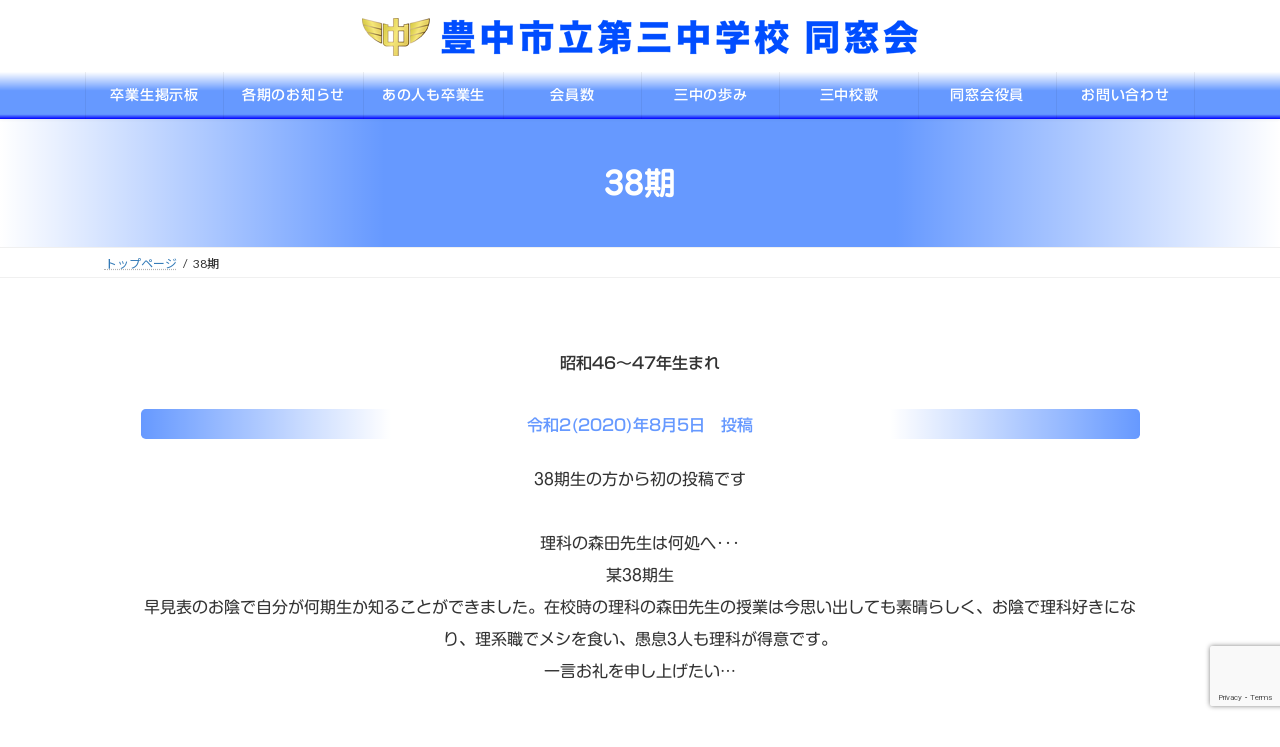

--- FILE ---
content_type: text/html; charset=UTF-8
request_url: https://toyonaka3cyuu.com/38th/
body_size: 65206
content:
<!DOCTYPE html><html lang="ja"><head><meta charset="utf-8"><meta http-equiv="X-UA-Compatible" content="IE=edge"><meta name="viewport" content="width=device-width, initial-scale=1"><title>38期 | 豊中三中同窓会</title><meta name='robots' content='max-image-preview:large' /><link rel='dns-prefetch' href='//webfonts.sakura.ne.jp' /><link rel="alternate" type="application/rss+xml" title="豊中三中同窓会 &raquo; フィード" href="https://toyonaka3cyuu.com/feed/" /><link rel="alternate" type="application/rss+xml" title="豊中三中同窓会 &raquo; コメントフィード" href="https://toyonaka3cyuu.com/comments/feed/" /><link rel="alternate" title="oEmbed (JSON)" type="application/json+oembed" href="https://toyonaka3cyuu.com/wp-json/oembed/1.0/embed?url=https%3A%2F%2Ftoyonaka3cyuu.com%2F38th%2F" /><link rel="alternate" title="oEmbed (XML)" type="text/xml+oembed" href="https://toyonaka3cyuu.com/wp-json/oembed/1.0/embed?url=https%3A%2F%2Ftoyonaka3cyuu.com%2F38th%2F&#038;format=xml" /><meta name="description" content="昭和46～47年生まれ令和2(2020)年8月5日　投稿38期生の方から初の投稿です理科の森田先生は何処へ･･･某38期生早見表のお陰で自分が何期生か知ることができました。[br-xxl][br-sm]在校時の理科の森田先生の授業は今思い出しても素晴らしく、[br-sm]お陰で理科好きになり、理系職でメシを食い、[br-sm]愚息3人も理科が得意です。一言お礼を申し上げたい…" /><style id='wp-img-auto-sizes-contain-inline-css' type='text/css'>img:is([sizes=auto i],[sizes^="auto," i]){contain-intrinsic-size:3000px 1500px}
/*# sourceURL=wp-img-auto-sizes-contain-inline-css */</style><link rel='stylesheet' id='vkExUnit_common_style-css' href='https://toyonaka3cyuu.com/wp/wp-content/cache/autoptimize/autoptimize_single_ea06bcb9caaffec68e5e5f8d33d36f3a.php?ver=9.113.0.1' type='text/css' media='all' /><style id='vkExUnit_common_style-inline-css' type='text/css'>:root {--ver_page_top_button_url:url(https://toyonaka3cyuu.com/wp/wp-content/plugins/vk-all-in-one-expansion-unit/assets/images/to-top-btn-icon.svg);}@font-face {font-weight: normal;font-style: normal;font-family: "vk_sns";src: url("https://toyonaka3cyuu.com/wp/wp-content/plugins/vk-all-in-one-expansion-unit/inc/sns/icons/fonts/vk_sns.eot?-bq20cj");src: url("https://toyonaka3cyuu.com/wp/wp-content/plugins/vk-all-in-one-expansion-unit/inc/sns/icons/fonts/vk_sns.eot?#iefix-bq20cj") format("embedded-opentype"),url("https://toyonaka3cyuu.com/wp/wp-content/plugins/vk-all-in-one-expansion-unit/inc/sns/icons/fonts/vk_sns.woff?-bq20cj") format("woff"),url("https://toyonaka3cyuu.com/wp/wp-content/plugins/vk-all-in-one-expansion-unit/inc/sns/icons/fonts/vk_sns.ttf?-bq20cj") format("truetype"),url("https://toyonaka3cyuu.com/wp/wp-content/plugins/vk-all-in-one-expansion-unit/inc/sns/icons/fonts/vk_sns.svg?-bq20cj#vk_sns") format("svg");}
.veu_promotion-alert__content--text {border: 1px solid rgba(0,0,0,0.125);padding: 0.5em 1em;border-radius: var(--vk-size-radius);margin-bottom: var(--vk-margin-block-bottom);font-size: 0.875rem;}/* Alert Content部分に段落タグを入れた場合に最後の段落の余白を0にする */.veu_promotion-alert__content--text p:last-of-type{margin-bottom:0;margin-top: 0;}
/*# sourceURL=vkExUnit_common_style-inline-css */</style><style id='wp-emoji-styles-inline-css' type='text/css'>img.wp-smiley, img.emoji {
		display: inline !important;
		border: none !important;
		box-shadow: none !important;
		height: 1em !important;
		width: 1em !important;
		margin: 0 0.07em !important;
		vertical-align: -0.1em !important;
		background: none !important;
		padding: 0 !important;
	}
/*# sourceURL=wp-emoji-styles-inline-css */</style><style id='wp-block-library-inline-css' type='text/css'>:root{--wp-block-synced-color:#7a00df;--wp-block-synced-color--rgb:122,0,223;--wp-bound-block-color:var(--wp-block-synced-color);--wp-editor-canvas-background:#ddd;--wp-admin-theme-color:#007cba;--wp-admin-theme-color--rgb:0,124,186;--wp-admin-theme-color-darker-10:#006ba1;--wp-admin-theme-color-darker-10--rgb:0,107,160.5;--wp-admin-theme-color-darker-20:#005a87;--wp-admin-theme-color-darker-20--rgb:0,90,135;--wp-admin-border-width-focus:2px}@media (min-resolution:192dpi){:root{--wp-admin-border-width-focus:1.5px}}.wp-element-button{cursor:pointer}:root .has-very-light-gray-background-color{background-color:#eee}:root .has-very-dark-gray-background-color{background-color:#313131}:root .has-very-light-gray-color{color:#eee}:root .has-very-dark-gray-color{color:#313131}:root .has-vivid-green-cyan-to-vivid-cyan-blue-gradient-background{background:linear-gradient(135deg,#00d084,#0693e3)}:root .has-purple-crush-gradient-background{background:linear-gradient(135deg,#34e2e4,#4721fb 50%,#ab1dfe)}:root .has-hazy-dawn-gradient-background{background:linear-gradient(135deg,#faaca8,#dad0ec)}:root .has-subdued-olive-gradient-background{background:linear-gradient(135deg,#fafae1,#67a671)}:root .has-atomic-cream-gradient-background{background:linear-gradient(135deg,#fdd79a,#004a59)}:root .has-nightshade-gradient-background{background:linear-gradient(135deg,#330968,#31cdcf)}:root .has-midnight-gradient-background{background:linear-gradient(135deg,#020381,#2874fc)}:root{--wp--preset--font-size--normal:16px;--wp--preset--font-size--huge:42px}.has-regular-font-size{font-size:1em}.has-larger-font-size{font-size:2.625em}.has-normal-font-size{font-size:var(--wp--preset--font-size--normal)}.has-huge-font-size{font-size:var(--wp--preset--font-size--huge)}.has-text-align-center{text-align:center}.has-text-align-left{text-align:left}.has-text-align-right{text-align:right}.has-fit-text{white-space:nowrap!important}#end-resizable-editor-section{display:none}.aligncenter{clear:both}.items-justified-left{justify-content:flex-start}.items-justified-center{justify-content:center}.items-justified-right{justify-content:flex-end}.items-justified-space-between{justify-content:space-between}.screen-reader-text{border:0;clip-path:inset(50%);height:1px;margin:-1px;overflow:hidden;padding:0;position:absolute;width:1px;word-wrap:normal!important}.screen-reader-text:focus{background-color:#ddd;clip-path:none;color:#444;display:block;font-size:1em;height:auto;left:5px;line-height:normal;padding:15px 23px 14px;text-decoration:none;top:5px;width:auto;z-index:100000}html :where(.has-border-color){border-style:solid}html :where([style*=border-top-color]){border-top-style:solid}html :where([style*=border-right-color]){border-right-style:solid}html :where([style*=border-bottom-color]){border-bottom-style:solid}html :where([style*=border-left-color]){border-left-style:solid}html :where([style*=border-width]){border-style:solid}html :where([style*=border-top-width]){border-top-style:solid}html :where([style*=border-right-width]){border-right-style:solid}html :where([style*=border-bottom-width]){border-bottom-style:solid}html :where([style*=border-left-width]){border-left-style:solid}html :where(img[class*=wp-image-]){height:auto;max-width:100%}:where(figure){margin:0 0 1em}html :where(.is-position-sticky){--wp-admin--admin-bar--position-offset:var(--wp-admin--admin-bar--height,0px)}@media screen and (max-width:600px){html :where(.is-position-sticky){--wp-admin--admin-bar--position-offset:0px}}
.vk-cols--reverse{flex-direction:row-reverse}.vk-cols--hasbtn{margin-bottom:0}.vk-cols--hasbtn>.row>.vk_gridColumn_item,.vk-cols--hasbtn>.wp-block-column{position:relative;padding-bottom:3em}.vk-cols--hasbtn>.row>.vk_gridColumn_item>.wp-block-buttons,.vk-cols--hasbtn>.row>.vk_gridColumn_item>.vk_button,.vk-cols--hasbtn>.wp-block-column>.wp-block-buttons,.vk-cols--hasbtn>.wp-block-column>.vk_button{position:absolute;bottom:0;width:100%}.vk-cols--fit.wp-block-columns{gap:0}.vk-cols--fit.wp-block-columns,.vk-cols--fit.wp-block-columns:not(.is-not-stacked-on-mobile){margin-top:0;margin-bottom:0;justify-content:space-between}.vk-cols--fit.wp-block-columns>.wp-block-column *:last-child,.vk-cols--fit.wp-block-columns:not(.is-not-stacked-on-mobile)>.wp-block-column *:last-child{margin-bottom:0}.vk-cols--fit.wp-block-columns>.wp-block-column>.wp-block-cover,.vk-cols--fit.wp-block-columns:not(.is-not-stacked-on-mobile)>.wp-block-column>.wp-block-cover{margin-top:0}.vk-cols--fit.wp-block-columns.has-background,.vk-cols--fit.wp-block-columns:not(.is-not-stacked-on-mobile).has-background{padding:0}@media(max-width: 599px){.vk-cols--fit.wp-block-columns:not(.has-background)>.wp-block-column:not(.has-background),.vk-cols--fit.wp-block-columns:not(.is-not-stacked-on-mobile):not(.has-background)>.wp-block-column:not(.has-background){padding-left:0 !important;padding-right:0 !important}}@media(min-width: 782px){.vk-cols--fit.wp-block-columns .block-editor-block-list__block.wp-block-column:not(:first-child),.vk-cols--fit.wp-block-columns>.wp-block-column:not(:first-child),.vk-cols--fit.wp-block-columns:not(.is-not-stacked-on-mobile) .block-editor-block-list__block.wp-block-column:not(:first-child),.vk-cols--fit.wp-block-columns:not(.is-not-stacked-on-mobile)>.wp-block-column:not(:first-child){margin-left:0}}@media(min-width: 600px)and (max-width: 781px){.vk-cols--fit.wp-block-columns .wp-block-column:nth-child(2n),.vk-cols--fit.wp-block-columns:not(.is-not-stacked-on-mobile) .wp-block-column:nth-child(2n){margin-left:0}.vk-cols--fit.wp-block-columns .wp-block-column:not(:only-child),.vk-cols--fit.wp-block-columns:not(.is-not-stacked-on-mobile) .wp-block-column:not(:only-child){flex-basis:50% !important}}.vk-cols--fit--gap1.wp-block-columns{gap:1px}@media(min-width: 600px)and (max-width: 781px){.vk-cols--fit--gap1.wp-block-columns .wp-block-column:not(:only-child){flex-basis:calc(50% - 1px) !important}}.vk-cols--fit.vk-cols--grid>.block-editor-block-list__block,.vk-cols--fit.vk-cols--grid>.wp-block-column,.vk-cols--fit.vk-cols--grid:not(.is-not-stacked-on-mobile)>.block-editor-block-list__block,.vk-cols--fit.vk-cols--grid:not(.is-not-stacked-on-mobile)>.wp-block-column{flex-basis:50%;box-sizing:border-box}@media(max-width: 599px){.vk-cols--fit.vk-cols--grid.vk-cols--grid--alignfull>.wp-block-column:nth-child(2)>.wp-block-cover,.vk-cols--fit.vk-cols--grid.vk-cols--grid--alignfull>.wp-block-column:nth-child(2)>.vk_outer,.vk-cols--fit.vk-cols--grid:not(.is-not-stacked-on-mobile).vk-cols--grid--alignfull>.wp-block-column:nth-child(2)>.wp-block-cover,.vk-cols--fit.vk-cols--grid:not(.is-not-stacked-on-mobile).vk-cols--grid--alignfull>.wp-block-column:nth-child(2)>.vk_outer{width:100vw;margin-right:calc((100% - 100vw)/2);margin-left:calc((100% - 100vw)/2)}}@media(min-width: 600px){.vk-cols--fit.vk-cols--grid.vk-cols--grid--alignfull>.wp-block-column:nth-child(2)>.wp-block-cover,.vk-cols--fit.vk-cols--grid.vk-cols--grid--alignfull>.wp-block-column:nth-child(2)>.vk_outer,.vk-cols--fit.vk-cols--grid:not(.is-not-stacked-on-mobile).vk-cols--grid--alignfull>.wp-block-column:nth-child(2)>.wp-block-cover,.vk-cols--fit.vk-cols--grid:not(.is-not-stacked-on-mobile).vk-cols--grid--alignfull>.wp-block-column:nth-child(2)>.vk_outer{margin-right:calc(100% - 50vw);width:50vw}}@media(min-width: 600px){.vk-cols--fit.vk-cols--grid.vk-cols--grid--alignfull.vk-cols--reverse>.wp-block-column,.vk-cols--fit.vk-cols--grid:not(.is-not-stacked-on-mobile).vk-cols--grid--alignfull.vk-cols--reverse>.wp-block-column{margin-left:0;margin-right:0}.vk-cols--fit.vk-cols--grid.vk-cols--grid--alignfull.vk-cols--reverse>.wp-block-column:nth-child(2)>.wp-block-cover,.vk-cols--fit.vk-cols--grid.vk-cols--grid--alignfull.vk-cols--reverse>.wp-block-column:nth-child(2)>.vk_outer,.vk-cols--fit.vk-cols--grid:not(.is-not-stacked-on-mobile).vk-cols--grid--alignfull.vk-cols--reverse>.wp-block-column:nth-child(2)>.wp-block-cover,.vk-cols--fit.vk-cols--grid:not(.is-not-stacked-on-mobile).vk-cols--grid--alignfull.vk-cols--reverse>.wp-block-column:nth-child(2)>.vk_outer{margin-left:calc(100% - 50vw)}}.vk-cols--menu h2,.vk-cols--menu h3,.vk-cols--menu h4,.vk-cols--menu h5{margin-bottom:.2em;text-shadow:#000 0 0 10px}.vk-cols--menu h2:first-child,.vk-cols--menu h3:first-child,.vk-cols--menu h4:first-child,.vk-cols--menu h5:first-child{margin-top:0}.vk-cols--menu p{margin-bottom:1rem;text-shadow:#000 0 0 10px}.vk-cols--menu .wp-block-cover__inner-container:last-child{margin-bottom:0}.vk-cols--fitbnrs .wp-block-column .wp-block-cover:hover img{filter:unset}.vk-cols--fitbnrs .wp-block-column .wp-block-cover:hover{background-color:unset}.vk-cols--fitbnrs .wp-block-column .wp-block-cover:hover .wp-block-cover__image-background{filter:unset !important}.vk-cols--fitbnrs .wp-block-cover .wp-block-cover__inner-container{position:absolute;height:100%;width:100%}.vk-cols--fitbnrs .vk_button{height:100%;margin:0}.vk-cols--fitbnrs .vk_button .vk_button_btn,.vk-cols--fitbnrs .vk_button .btn{height:100%;width:100%;border:none;box-shadow:none;background-color:unset !important;transition:unset}.vk-cols--fitbnrs .vk_button .vk_button_btn:hover,.vk-cols--fitbnrs .vk_button .btn:hover{transition:unset}.vk-cols--fitbnrs .vk_button .vk_button_btn:after,.vk-cols--fitbnrs .vk_button .btn:after{border:none}.vk-cols--fitbnrs .vk_button .vk_button_link_txt{width:100%;position:absolute;top:50%;left:50%;transform:translateY(-50%) translateX(-50%);font-size:2rem;text-shadow:#000 0 0 10px}.vk-cols--fitbnrs .vk_button .vk_button_link_subCaption{width:100%;position:absolute;top:calc(50% + 2.2em);left:50%;transform:translateY(-50%) translateX(-50%);text-shadow:#000 0 0 10px}@media(min-width: 992px){.vk-cols--media.wp-block-columns{gap:3rem}}.vk-fit-map figure{margin-bottom:0}.vk-fit-map iframe{position:relative;margin-bottom:0;display:block;max-height:400px;width:100vw}.vk-fit-map:is(.alignfull,.alignwide) div{max-width:100%}.vk-table--th--width25 :where(tr>*:first-child){width:25%}.vk-table--th--width30 :where(tr>*:first-child){width:30%}.vk-table--th--width35 :where(tr>*:first-child){width:35%}.vk-table--th--width40 :where(tr>*:first-child){width:40%}.vk-table--th--bg-bright :where(tr>*:first-child){background-color:var(--wp--preset--color--bg-secondary, rgba(0, 0, 0, 0.05))}@media(max-width: 599px){.vk-table--mobile-block :is(th,td){width:100%;display:block}.vk-table--mobile-block.wp-block-table table :is(th,td){border-top:none}}.vk-table--width--th25 :where(tr>*:first-child){width:25%}.vk-table--width--th30 :where(tr>*:first-child){width:30%}.vk-table--width--th35 :where(tr>*:first-child){width:35%}.vk-table--width--th40 :where(tr>*:first-child){width:40%}.no-margin{margin:0}@media(max-width: 599px){.wp-block-image.vk-aligncenter--mobile>.alignright{float:none;margin-left:auto;margin-right:auto}.vk-no-padding-horizontal--mobile{padding-left:0 !important;padding-right:0 !important}}
/* VK Color Palettes */:root{ --wp--preset--color--vk-color-primary:#337ab7}/* --vk-color-primary is deprecated. */:root{ --vk-color-primary: var(--wp--preset--color--vk-color-primary);}:root{ --wp--preset--color--vk-color-primary-dark:#296292}/* --vk-color-primary-dark is deprecated. */:root{ --vk-color-primary-dark: var(--wp--preset--color--vk-color-primary-dark);}:root{ --wp--preset--color--vk-color-primary-vivid:#3886c9}/* --vk-color-primary-vivid is deprecated. */:root{ --vk-color-primary-vivid: var(--wp--preset--color--vk-color-primary-vivid);}

/*# sourceURL=wp-block-library-inline-css */</style><style id='wp-block-group-inline-css' type='text/css'>.wp-block-group{box-sizing:border-box}:where(.wp-block-group.wp-block-group-is-layout-constrained){position:relative}
/*# sourceURL=https://toyonaka3cyuu.com/wp/wp-includes/blocks/group/style.min.css */</style><style id='wp-block-paragraph-inline-css' type='text/css'>.is-small-text{font-size:.875em}.is-regular-text{font-size:1em}.is-large-text{font-size:2.25em}.is-larger-text{font-size:3em}.has-drop-cap:not(:focus):first-letter{float:left;font-size:8.4em;font-style:normal;font-weight:100;line-height:.68;margin:.05em .1em 0 0;text-transform:uppercase}body.rtl .has-drop-cap:not(:focus):first-letter{float:none;margin-left:.1em}p.has-drop-cap.has-background{overflow:hidden}:root :where(p.has-background){padding:1.25em 2.375em}:where(p.has-text-color:not(.has-link-color)) a{color:inherit}p.has-text-align-left[style*="writing-mode:vertical-lr"],p.has-text-align-right[style*="writing-mode:vertical-rl"]{rotate:180deg}
/*# sourceURL=https://toyonaka3cyuu.com/wp/wp-includes/blocks/paragraph/style.min.css */</style><style id='global-styles-inline-css' type='text/css'>:root{--wp--preset--aspect-ratio--square: 1;--wp--preset--aspect-ratio--4-3: 4/3;--wp--preset--aspect-ratio--3-4: 3/4;--wp--preset--aspect-ratio--3-2: 3/2;--wp--preset--aspect-ratio--2-3: 2/3;--wp--preset--aspect-ratio--16-9: 16/9;--wp--preset--aspect-ratio--9-16: 9/16;--wp--preset--color--black: #000000;--wp--preset--color--cyan-bluish-gray: #abb8c3;--wp--preset--color--white: #ffffff;--wp--preset--color--pale-pink: #f78da7;--wp--preset--color--vivid-red: #cf2e2e;--wp--preset--color--luminous-vivid-orange: #ff6900;--wp--preset--color--luminous-vivid-amber: #fcb900;--wp--preset--color--light-green-cyan: #7bdcb5;--wp--preset--color--vivid-green-cyan: #00d084;--wp--preset--color--pale-cyan-blue: #8ed1fc;--wp--preset--color--vivid-cyan-blue: #0693e3;--wp--preset--color--vivid-purple: #9b51e0;--wp--preset--color--vk-color-primary: #337ab7;--wp--preset--color--vk-color-primary-dark: #296292;--wp--preset--color--vk-color-primary-vivid: #3886c9;--wp--preset--gradient--vivid-cyan-blue-to-vivid-purple: linear-gradient(135deg,rgba(6,147,227,1) 0%,rgb(155,81,224) 100%);--wp--preset--gradient--light-green-cyan-to-vivid-green-cyan: linear-gradient(135deg,rgb(122,220,180) 0%,rgb(0,208,130) 100%);--wp--preset--gradient--luminous-vivid-amber-to-luminous-vivid-orange: linear-gradient(135deg,rgba(252,185,0,1) 0%,rgba(255,105,0,1) 100%);--wp--preset--gradient--luminous-vivid-orange-to-vivid-red: linear-gradient(135deg,rgba(255,105,0,1) 0%,rgb(207,46,46) 100%);--wp--preset--gradient--very-light-gray-to-cyan-bluish-gray: linear-gradient(135deg,rgb(238,238,238) 0%,rgb(169,184,195) 100%);--wp--preset--gradient--cool-to-warm-spectrum: linear-gradient(135deg,rgb(74,234,220) 0%,rgb(151,120,209) 20%,rgb(207,42,186) 40%,rgb(238,44,130) 60%,rgb(251,105,98) 80%,rgb(254,248,76) 100%);--wp--preset--gradient--blush-light-purple: linear-gradient(135deg,rgb(255,206,236) 0%,rgb(152,150,240) 100%);--wp--preset--gradient--blush-bordeaux: linear-gradient(135deg,rgb(254,205,165) 0%,rgb(254,45,45) 50%,rgb(107,0,62) 100%);--wp--preset--gradient--luminous-dusk: linear-gradient(135deg,rgb(255,203,112) 0%,rgb(199,81,192) 50%,rgb(65,88,208) 100%);--wp--preset--gradient--pale-ocean: linear-gradient(135deg,rgb(255,245,203) 0%,rgb(182,227,212) 50%,rgb(51,167,181) 100%);--wp--preset--gradient--electric-grass: linear-gradient(135deg,rgb(202,248,128) 0%,rgb(113,206,126) 100%);--wp--preset--gradient--midnight: linear-gradient(135deg,rgb(2,3,129) 0%,rgb(40,116,252) 100%);--wp--preset--gradient--vivid-green-cyan-to-vivid-cyan-blue: linear-gradient(135deg,rgba(0,208,132,1) 0%,rgba(6,147,227,1) 100%);--wp--preset--font-size--small: 14px;--wp--preset--font-size--medium: 20px;--wp--preset--font-size--large: 24px;--wp--preset--font-size--x-large: 42px;--wp--preset--font-size--regular: 16px;--wp--preset--font-size--huge: 36px;--wp--preset--spacing--20: 0.44rem;--wp--preset--spacing--30: 0.67rem;--wp--preset--spacing--40: 1rem;--wp--preset--spacing--50: 1.5rem;--wp--preset--spacing--60: 2.25rem;--wp--preset--spacing--70: 3.38rem;--wp--preset--spacing--80: 5.06rem;--wp--preset--shadow--natural: 6px 6px 9px rgba(0, 0, 0, 0.2);--wp--preset--shadow--deep: 12px 12px 50px rgba(0, 0, 0, 0.4);--wp--preset--shadow--sharp: 6px 6px 0px rgba(0, 0, 0, 0.2);--wp--preset--shadow--outlined: 6px 6px 0px -3px rgb(255, 255, 255), 6px 6px rgb(0, 0, 0);--wp--preset--shadow--crisp: 6px 6px 0px rgb(0, 0, 0);}:where(.is-layout-flex){gap: 0.5em;}:where(.is-layout-grid){gap: 0.5em;}body .is-layout-flex{display: flex;}.is-layout-flex{flex-wrap: wrap;align-items: center;}.is-layout-flex > :is(*, div){margin: 0;}body .is-layout-grid{display: grid;}.is-layout-grid > :is(*, div){margin: 0;}:where(.wp-block-columns.is-layout-flex){gap: 2em;}:where(.wp-block-columns.is-layout-grid){gap: 2em;}:where(.wp-block-post-template.is-layout-flex){gap: 1.25em;}:where(.wp-block-post-template.is-layout-grid){gap: 1.25em;}.has-black-color{color: var(--wp--preset--color--black) !important;}.has-cyan-bluish-gray-color{color: var(--wp--preset--color--cyan-bluish-gray) !important;}.has-white-color{color: var(--wp--preset--color--white) !important;}.has-pale-pink-color{color: var(--wp--preset--color--pale-pink) !important;}.has-vivid-red-color{color: var(--wp--preset--color--vivid-red) !important;}.has-luminous-vivid-orange-color{color: var(--wp--preset--color--luminous-vivid-orange) !important;}.has-luminous-vivid-amber-color{color: var(--wp--preset--color--luminous-vivid-amber) !important;}.has-light-green-cyan-color{color: var(--wp--preset--color--light-green-cyan) !important;}.has-vivid-green-cyan-color{color: var(--wp--preset--color--vivid-green-cyan) !important;}.has-pale-cyan-blue-color{color: var(--wp--preset--color--pale-cyan-blue) !important;}.has-vivid-cyan-blue-color{color: var(--wp--preset--color--vivid-cyan-blue) !important;}.has-vivid-purple-color{color: var(--wp--preset--color--vivid-purple) !important;}.has-vk-color-primary-color{color: var(--wp--preset--color--vk-color-primary) !important;}.has-vk-color-primary-dark-color{color: var(--wp--preset--color--vk-color-primary-dark) !important;}.has-vk-color-primary-vivid-color{color: var(--wp--preset--color--vk-color-primary-vivid) !important;}.has-black-background-color{background-color: var(--wp--preset--color--black) !important;}.has-cyan-bluish-gray-background-color{background-color: var(--wp--preset--color--cyan-bluish-gray) !important;}.has-white-background-color{background-color: var(--wp--preset--color--white) !important;}.has-pale-pink-background-color{background-color: var(--wp--preset--color--pale-pink) !important;}.has-vivid-red-background-color{background-color: var(--wp--preset--color--vivid-red) !important;}.has-luminous-vivid-orange-background-color{background-color: var(--wp--preset--color--luminous-vivid-orange) !important;}.has-luminous-vivid-amber-background-color{background-color: var(--wp--preset--color--luminous-vivid-amber) !important;}.has-light-green-cyan-background-color{background-color: var(--wp--preset--color--light-green-cyan) !important;}.has-vivid-green-cyan-background-color{background-color: var(--wp--preset--color--vivid-green-cyan) !important;}.has-pale-cyan-blue-background-color{background-color: var(--wp--preset--color--pale-cyan-blue) !important;}.has-vivid-cyan-blue-background-color{background-color: var(--wp--preset--color--vivid-cyan-blue) !important;}.has-vivid-purple-background-color{background-color: var(--wp--preset--color--vivid-purple) !important;}.has-vk-color-primary-background-color{background-color: var(--wp--preset--color--vk-color-primary) !important;}.has-vk-color-primary-dark-background-color{background-color: var(--wp--preset--color--vk-color-primary-dark) !important;}.has-vk-color-primary-vivid-background-color{background-color: var(--wp--preset--color--vk-color-primary-vivid) !important;}.has-black-border-color{border-color: var(--wp--preset--color--black) !important;}.has-cyan-bluish-gray-border-color{border-color: var(--wp--preset--color--cyan-bluish-gray) !important;}.has-white-border-color{border-color: var(--wp--preset--color--white) !important;}.has-pale-pink-border-color{border-color: var(--wp--preset--color--pale-pink) !important;}.has-vivid-red-border-color{border-color: var(--wp--preset--color--vivid-red) !important;}.has-luminous-vivid-orange-border-color{border-color: var(--wp--preset--color--luminous-vivid-orange) !important;}.has-luminous-vivid-amber-border-color{border-color: var(--wp--preset--color--luminous-vivid-amber) !important;}.has-light-green-cyan-border-color{border-color: var(--wp--preset--color--light-green-cyan) !important;}.has-vivid-green-cyan-border-color{border-color: var(--wp--preset--color--vivid-green-cyan) !important;}.has-pale-cyan-blue-border-color{border-color: var(--wp--preset--color--pale-cyan-blue) !important;}.has-vivid-cyan-blue-border-color{border-color: var(--wp--preset--color--vivid-cyan-blue) !important;}.has-vivid-purple-border-color{border-color: var(--wp--preset--color--vivid-purple) !important;}.has-vk-color-primary-border-color{border-color: var(--wp--preset--color--vk-color-primary) !important;}.has-vk-color-primary-dark-border-color{border-color: var(--wp--preset--color--vk-color-primary-dark) !important;}.has-vk-color-primary-vivid-border-color{border-color: var(--wp--preset--color--vk-color-primary-vivid) !important;}.has-vivid-cyan-blue-to-vivid-purple-gradient-background{background: var(--wp--preset--gradient--vivid-cyan-blue-to-vivid-purple) !important;}.has-light-green-cyan-to-vivid-green-cyan-gradient-background{background: var(--wp--preset--gradient--light-green-cyan-to-vivid-green-cyan) !important;}.has-luminous-vivid-amber-to-luminous-vivid-orange-gradient-background{background: var(--wp--preset--gradient--luminous-vivid-amber-to-luminous-vivid-orange) !important;}.has-luminous-vivid-orange-to-vivid-red-gradient-background{background: var(--wp--preset--gradient--luminous-vivid-orange-to-vivid-red) !important;}.has-very-light-gray-to-cyan-bluish-gray-gradient-background{background: var(--wp--preset--gradient--very-light-gray-to-cyan-bluish-gray) !important;}.has-cool-to-warm-spectrum-gradient-background{background: var(--wp--preset--gradient--cool-to-warm-spectrum) !important;}.has-blush-light-purple-gradient-background{background: var(--wp--preset--gradient--blush-light-purple) !important;}.has-blush-bordeaux-gradient-background{background: var(--wp--preset--gradient--blush-bordeaux) !important;}.has-luminous-dusk-gradient-background{background: var(--wp--preset--gradient--luminous-dusk) !important;}.has-pale-ocean-gradient-background{background: var(--wp--preset--gradient--pale-ocean) !important;}.has-electric-grass-gradient-background{background: var(--wp--preset--gradient--electric-grass) !important;}.has-midnight-gradient-background{background: var(--wp--preset--gradient--midnight) !important;}.has-small-font-size{font-size: var(--wp--preset--font-size--small) !important;}.has-medium-font-size{font-size: var(--wp--preset--font-size--medium) !important;}.has-large-font-size{font-size: var(--wp--preset--font-size--large) !important;}.has-x-large-font-size{font-size: var(--wp--preset--font-size--x-large) !important;}
/*# sourceURL=global-styles-inline-css */</style><style id='classic-theme-styles-inline-css' type='text/css'>/*! This file is auto-generated */
.wp-block-button__link{color:#fff;background-color:#32373c;border-radius:9999px;box-shadow:none;text-decoration:none;padding:calc(.667em + 2px) calc(1.333em + 2px);font-size:1.125em}.wp-block-file__button{background:#32373c;color:#fff;text-decoration:none}
/*# sourceURL=/wp-includes/css/classic-themes.min.css */</style><link rel='stylesheet' id='magnific-css' href='https://toyonaka3cyuu.com/wp/wp-content/cache/autoptimize/autoptimize_single_42c3523e160cd1abd9474bc094c72c3d.php?ver=6.9' type='text/css' media='all' /><link rel='stylesheet' id='contact-form-7-css' href='https://toyonaka3cyuu.com/wp/wp-content/cache/autoptimize/autoptimize_single_64ac31699f5326cb3c76122498b76f66.php?ver=6.1.4' type='text/css' media='all' /><link rel='stylesheet' id='jquery-ui-dialog-min-css-css' href='https://toyonaka3cyuu.com/wp/wp-includes/css/jquery-ui-dialog.min.css?ver=6.9' type='text/css' media='all' /><link rel='stylesheet' id='contact-form-7-confirm-plus-css' href='https://toyonaka3cyuu.com/wp/wp-content/cache/autoptimize/autoptimize_single_adb7cf7b064c75c707533df634592eb0.php?ver=20240705_090044' type='text/css' media='all' /><link rel='stylesheet' id='vk-swiper-style-css' href='https://toyonaka3cyuu.com/wp/wp-content/plugins/vk-blocks/vendor/vektor-inc/vk-swiper/src/assets/css/swiper-bundle.min.css?ver=11.0.2' type='text/css' media='all' /><link rel='stylesheet' id='lightning-common-style-css' href='https://toyonaka3cyuu.com/wp/wp-content/cache/autoptimize/autoptimize_single_5f41d5130575a2f95255b845ec383782.php?ver=15.33.1' type='text/css' media='all' /><style id='lightning-common-style-inline-css' type='text/css'>/* Lightning */:root {--vk-color-primary:#337ab7;--vk-color-primary-dark:#296292;--vk-color-primary-vivid:#3886c9;--g_nav_main_acc_icon_open_url:url(https://toyonaka3cyuu.com/wp/wp-content/themes/lightning/_g3/inc/vk-mobile-nav/package/images/vk-menu-acc-icon-open-black.svg);--g_nav_main_acc_icon_close_url: url(https://toyonaka3cyuu.com/wp/wp-content/themes/lightning/_g3/inc/vk-mobile-nav/package/images/vk-menu-close-black.svg);--g_nav_sub_acc_icon_open_url: url(https://toyonaka3cyuu.com/wp/wp-content/themes/lightning/_g3/inc/vk-mobile-nav/package/images/vk-menu-acc-icon-open-white.svg);--g_nav_sub_acc_icon_close_url: url(https://toyonaka3cyuu.com/wp/wp-content/themes/lightning/_g3/inc/vk-mobile-nav/package/images/vk-menu-close-white.svg);}
:root{--swiper-navigation-color: #fff;}
/* vk-mobile-nav */:root {--vk-mobile-nav-menu-btn-bg-src: url("https://toyonaka3cyuu.com/wp/wp-content/themes/lightning/_g3/inc/vk-mobile-nav/package/images/vk-menu-btn-black.svg");--vk-mobile-nav-menu-btn-close-bg-src: url("https://toyonaka3cyuu.com/wp/wp-content/themes/lightning/_g3/inc/vk-mobile-nav/package/images/vk-menu-close-black.svg");--vk-menu-acc-icon-open-black-bg-src: url("https://toyonaka3cyuu.com/wp/wp-content/themes/lightning/_g3/inc/vk-mobile-nav/package/images/vk-menu-acc-icon-open-black.svg");--vk-menu-acc-icon-open-white-bg-src: url("https://toyonaka3cyuu.com/wp/wp-content/themes/lightning/_g3/inc/vk-mobile-nav/package/images/vk-menu-acc-icon-open-white.svg");--vk-menu-acc-icon-close-black-bg-src: url("https://toyonaka3cyuu.com/wp/wp-content/themes/lightning/_g3/inc/vk-mobile-nav/package/images/vk-menu-close-black.svg");--vk-menu-acc-icon-close-white-bg-src: url("https://toyonaka3cyuu.com/wp/wp-content/themes/lightning/_g3/inc/vk-mobile-nav/package/images/vk-menu-close-white.svg");}
/*# sourceURL=lightning-common-style-inline-css */</style><link rel='stylesheet' id='lightning-design-style-css' href='https://toyonaka3cyuu.com/wp/wp-content/cache/autoptimize/autoptimize_single_f5a8a4f945d2ed70bc73a5f629cb766f.php?ver=15.33.1' type='text/css' media='all' /><style id='lightning-design-style-inline-css' type='text/css'>.tagcloud a:before { font-family: "Font Awesome 7 Free";content: "\f02b";font-weight: bold; }
/*# sourceURL=lightning-design-style-inline-css */</style><link rel='stylesheet' id='vk-blog-card-css' href='https://toyonaka3cyuu.com/wp/wp-content/cache/autoptimize/autoptimize_single_bae5b1379fcaa427cec9b0cc3d5ed0c3.php?ver=6.9' type='text/css' media='all' /><link rel='stylesheet' id='veu-cta-css' href='https://toyonaka3cyuu.com/wp/wp-content/cache/autoptimize/autoptimize_single_a78f149676128521e4b5f36a9ac06f23.php?ver=9.113.0.1' type='text/css' media='all' /><link rel='stylesheet' id='vk-blocks-build-css-css' href='https://toyonaka3cyuu.com/wp/wp-content/cache/autoptimize/autoptimize_single_8007185a86f057676dc53af7dc2ce4ac.php?ver=1.115.2.1' type='text/css' media='all' /><style id='vk-blocks-build-css-inline-css' type='text/css'>:root {
		--vk_image-mask-circle: url(https://toyonaka3cyuu.com/wp/wp-content/plugins/vk-blocks/inc/vk-blocks/images/circle.svg);
		--vk_image-mask-wave01: url(https://toyonaka3cyuu.com/wp/wp-content/plugins/vk-blocks/inc/vk-blocks/images/wave01.svg);
		--vk_image-mask-wave02: url(https://toyonaka3cyuu.com/wp/wp-content/plugins/vk-blocks/inc/vk-blocks/images/wave02.svg);
		--vk_image-mask-wave03: url(https://toyonaka3cyuu.com/wp/wp-content/plugins/vk-blocks/inc/vk-blocks/images/wave03.svg);
		--vk_image-mask-wave04: url(https://toyonaka3cyuu.com/wp/wp-content/plugins/vk-blocks/inc/vk-blocks/images/wave04.svg);
	}
	

	:root {

		--vk-balloon-border-width:1px;

		--vk-balloon-speech-offset:-12px;
	}
	

	:root {
		--vk_flow-arrow: url(https://toyonaka3cyuu.com/wp/wp-content/plugins/vk-blocks/inc/vk-blocks/images/arrow_bottom.svg);
	}
	
/*# sourceURL=vk-blocks-build-css-inline-css */</style><link rel='stylesheet' id='lightning-theme-style-css' href='https://toyonaka3cyuu.com/wp/wp-content/themes/lightning-child-sample/style.css?ver=15.33.1' type='text/css' media='all' /><link rel='stylesheet' id='vk-font-awesome-css' href='https://toyonaka3cyuu.com/wp/wp-content/themes/lightning/vendor/vektor-inc/font-awesome-versions/src/font-awesome/css/all.min.css?ver=7.1.0' type='text/css' media='all' /><link rel='stylesheet' id='tablepress-default-css' href='https://toyonaka3cyuu.com/wp/wp-content/tablepress-combined.min.css?ver=88' type='text/css' media='all' /> <script type="text/javascript" src="https://toyonaka3cyuu.com/wp/wp-includes/js/jquery/jquery.min.js?ver=3.7.1" id="jquery-core-js"></script> <script defer type="text/javascript" src="https://toyonaka3cyuu.com/wp/wp-includes/js/jquery/jquery-migrate.min.js?ver=3.4.1" id="jquery-migrate-js"></script> <script defer type="text/javascript" src="//webfonts.sakura.ne.jp/js/sakurav3.js?fadein=0&amp;ver=3.1.4" id="typesquare_std-js"></script> <link rel="https://api.w.org/" href="https://toyonaka3cyuu.com/wp-json/" /><link rel="alternate" title="JSON" type="application/json" href="https://toyonaka3cyuu.com/wp-json/wp/v2/pages/1777" /><link rel="EditURI" type="application/rsd+xml" title="RSD" href="https://toyonaka3cyuu.com/wp/xmlrpc.php?rsd" /><meta name="generator" content="WordPress 6.9" /><link rel="canonical" href="https://toyonaka3cyuu.com/38th/" /><link rel='shortlink' href='https://toyonaka3cyuu.com/?p=1777' /><style type='text/css'>.site-description:lang(ja){ font-family: 'UDデジタル教科書体 R JIS2004';}</style><style type='text/css'>h1,h2,h3,h1:lang(ja),h2:lang(ja),h3:lang(ja),.entry-title:lang(ja){ font-family: "じゅん 501";}h4,h5,h6,h4:lang(ja),h5:lang(ja),h6:lang(ja),div.entry-meta span:lang(ja),footer.entry-footer span:lang(ja){ font-family: "リュウミン M-KL";}.hentry,.entry-content p,.post-inner.entry-content p,#comments div:lang(ja){ font-family: "新丸ゴ R";}strong,b,#comments .comment-author .fn:lang(ja){ font-family: "新ゴ M";}</style><meta property="og:site_name" content="豊中三中同窓会" /><meta property="og:url" content="https://toyonaka3cyuu.com/38th/" /><meta property="og:title" content="38期 | 豊中三中同窓会" /><meta property="og:description" content="昭和46～47年生まれ令和2(2020)年8月5日　投稿38期生の方から初の投稿です理科の森田先生は何処へ･･･某38期生早見表のお陰で自分が何期生か知ることができました。[br-xxl][br-sm]在校時の理科の森田先生の授業は今思い出しても素晴らしく、[br-sm]お陰で理科好きになり、理系職でメシを食い、[br-sm]愚息3人も理科が得意です。一言お礼を申し上げたい…" /><meta property="og:type" content="article" /><meta name="twitter:card" content="summary_large_image"><meta name="twitter:description" content="昭和46～47年生まれ令和2(2020)年8月5日　投稿38期生の方から初の投稿です理科の森田先生は何処へ･･･某38期生早見表のお陰で自分が何期生か知ることができました。[br-xxl][br-sm]在校時の理科の森田先生の授業は今思い出しても素晴らしく、[br-sm]お陰で理科好きになり、理系職でメシを食い、[br-sm]愚息3人も理科が得意です。一言お礼を申し上げたい…"><meta name="twitter:title" content="38期 | 豊中三中同窓会"><meta name="twitter:url" content="https://toyonaka3cyuu.com/38th/"><meta name="twitter:domain" content="toyonaka3cyuu.com"><link rel="icon" href="https://toyonaka3cyuu.com/wp/wp-content/uploads/2022/02/cropped-site_icon-32x32.png" sizes="32x32" /><link rel="icon" href="https://toyonaka3cyuu.com/wp/wp-content/uploads/2022/02/cropped-site_icon-192x192.png" sizes="192x192" /><link rel="apple-touch-icon" href="https://toyonaka3cyuu.com/wp/wp-content/uploads/2022/02/cropped-site_icon-180x180.png" /><meta name="msapplication-TileImage" content="https://toyonaka3cyuu.com/wp/wp-content/uploads/2022/02/cropped-site_icon-270x270.png" /><style type="text/css" id="wp-custom-css">.required-field-message {	display:none;}

.comment-reply-title {	display:none;
}

.comment-form-email {	display:none  !important;}

.comment-form-url {	display:none  !important;}

a {	color:#337ab7;}
a:hover {	font-size:110%;}

.large {	font-size:120%;}

.line {	line-height:2em !important;}

.swiper-button-prev {	display:none;}

.swiper-button-next {	display:none;}

.swiper-pagination {	display:none;}

	.white {	color:#fff;}
	.red {color:#ff0000;}
	.blue { color:#6699ff;}

 .center { text-align:center !important;}

 .centre, .main-section {	margin:1rem auto;}

 .middle {
  display:flex;
  justify-content: center;}

.top-space {	margin-top:4em !important;}

 .right {	text-align:right;}

 .para {display:inline-block;}

 /.breadcrumb {	display:none;}

 .circle  {	position:relative;
	margin-left:auto;
	margin-right:auto;
	margin-bottom:4rem;
	width:130px;
	height:130px;
	border-radius:50%;
	background:-moz-radial-gradient(#6699ff 60%, #ffffff 7%);
	background:-webkit-radial-gradient(#6699ff 60%, #ffffff 70%);}

 .circle span {
  position: absolute;
  /display: inline-block;
  left: auto;
  right:auto;
  top: 50%;
  -webkit-transform: translateY(-50%);
  transform: translateY(-50%);
  width :130px;
  text-align:center;
}

.pr-l {		padding-top:0.7em !important;
	margin-top:2em;
	margin-bottom:2em;}

.mes { margin-bottom:2.5em;
 line-height:2em;}

.pr-copy {	margin-left:0.5rem;}

.pr {	height:42px;
	padding-top:auto;
	padding-bottom:0.1em;
  font-family:sans-serif;
  font-size:1.125em;
	font-weight:bold;
	letter-spacing:0.05em;
	color:#fff !important;
	text-align:center;
	border-radius:0.5em;
	background:url(https://toyonaka3cyuu.com/wp/wp-content/uploads/2022/02/mark.png) , -moz-linear-gradient(top, #ffffff 0%, #6699ff 90%, #0000ff 100%);
  background:url(https://toyonaka3cyuu.com/wp/wp-content/uploads/2022/02/mark.png) , -webkit-linear-gradient(top, #ffffff 0%, #6699ff 90%, #0000ff 100%);
background-repeat:no-repeat;}

	.wp-block-button {	float:right;
	margin-top:0.5rem !important;
	margin-left:auto !important;
	margin-right:auto !important;
	margin-bottom:2rem !important;}

.button a {
	font-family:sans-serif;
  font-size:0.875em;
  font-weight:bold;
  text-align:center;
  letter-spacing:0.05em;
	color:#fff !important;
	text-shadow:1px 1px #999;
  padding-top:0.5rem;
	padding-left:3em;
	padding-right:3em;
  padding-bottom:0.4em;
  border-bottom:0.1rem solid;
  border-color:#ccccff;
  border-radius:0.6rem;
  background:linear-gradient(#ddeeff 0%, #6699ff 100%);
  box-shadow: 3px 2px #9E9E9E;
}

.button a:hover {
text-decoration:none;
filter:alpha(opacity=70);
opacity:0.7;
-moz-opacity:0.7;
}

	.name {	font-size:2em;}

	.rights {	font-size:0.75em;
	color:#fff;
	font-family:sans-serif;
	text-align:center;}

	.site-footer {	 background: linear-gradient(#ffffff 15%, #6699ff 60% 100%);}

	.site-footer-copyright {	display:none;}

.widget_recent_entries, .searchform {	display:none;}

	.page-header {	background:-webkit-linear-gradient(0deg,#ffffff 0%,#6699ff 30%70%,#ffffff 100%);}

.title-back {	background:-webkit-linear-gradient(0deg,#6699ff 0%,#ffffff 25%75%,#6699ff 100%);
	margin-top:2em;
	margin-bottom:1.5em !important;
	padding-top:0.2em;
	padding-bottom:0.3 !important;
	border-radius:0.3em;}

.flex-img-wrapper {
  display: flex;
  justify-content: space-between;
  align-items: flex-start;
}

.flex-img-wrapper p {
  width: 79%;
}

.flex-img-wrapper img {
  width: 21%;
	margin-right:1em;
}

.float{	clear:both;
    float: left;
    margin-right: 1em;
}

.float-r {	clear:both;
    float: right;
	margin:1rem;
}

.comments-title {	display:none;}

.veu_followSet, .veu_adminEdit, .entry-meta-data-list {	display:none;}

.bbp-template-notice {	display:none;}

.bbp-admin-links {	display:none;}

.bbp-pagination-count {	display:none;}

.bbp-author-role {	display:none;}

legend {	display:none;}

.bbp-reply-content {	font-size:12pt;}

.form-allowed-tag {	display:none !important;}

#subscription-toggle {	display:none;}

#wpcf7cpcnf table td {
    max-width:34rem !important;
	white-space:normal !important;
}

#wpcf7cpcnf button {
    background-color: #555;
    border: 4px outset #000;
    color: #fff;
}

#comment-image-reloaded-wrapper {display:none}

@media (min-width: 1025px) {
.site-header-logo {
 width: 100%;}

.site-header-logo img {
 margin: 0 auto;}
}

/* スクロール時にもロゴ画像を表示する */
.header_scrolled .site-header-logo {
    display: block;
}
	
.global-nav {	 background: linear-gradient(#ffffff 0%, #6699ff 40% 90%, #0000ff 100%);
}

li.menu-item a:hover {	 background: linear-gradient(#ffffff 0%, #6699ff 90%, #0000ff 100%);}

.global-nav-name {	color:#fff;
 font-weight:normal !important;
	letter-spacing:0.05em;}

.global-nav-name a:hover {	color:#6699ff !important;}

	.resize {	width:90%;}
	.resize-1 {	width:70%;}
	.resize-2 {	width:60%;}
	.br-pc { display:block;}
	.br-sp {	display:none;}
}

@media screen and (min-width: 600px) and (max-width: 1024px) {	.br-sp {display:none;}
	.br-tb {	display:block;}
	.mes {	margin-left:auto !important;
	margin-right:auto !important;}
	.circle {	margin-top:-1em !important;}
 .middle {  display:block;}
}

@media screen and (max-width:599px) {	
 .middle {  display:block;}
	.mes {	margin-left:10%;}
	.circle {	/margin-left:30% !important;}
	.br-pc { display:none;}
	.br-sp {	display:block;}
	.left { margin-left:1em;
  margin-right:0.5em;}
	.form-allowed-tag {	display:none !important;}
	.float-r {	margin:3rem !important;}
	.resize-1 {	width:90% !important;}
}

.wpcf7 input[name="class"] { width: 20%;}
.wpcf7 input[name="text-882"] { width: 30%;}</style><link rel='stylesheet' id='add_google_fonts_Lato-css' href='//fonts.googleapis.com/css2?family=Lato%3Awght%40400%3B700&#038;display=swap&#038;subset=japanese&#038;ver=15.33.1' type='text/css' media='all' /><link rel='stylesheet' id='add_google_fonts_noto_sans-css' href='//fonts.googleapis.com/css2?family=Noto+Sans+JP%3Awght%40400%3B700&#038;display=swap&#038;subset=japanese&#038;ver=15.33.1' type='text/css' media='all' /></head><body class="wp-singular page-template-default page page-id-1777 wp-embed-responsive wp-theme-lightning wp-child-theme-lightning-child-sample vk-blocks device-pc fa_v7_css post-name-38th post-type-page"> <a class="skip-link screen-reader-text" href="#main">コンテンツへスキップ</a> <a class="skip-link screen-reader-text" href="#vk-mobile-nav">ナビゲーションに移動</a><header id="site-header" class="site-header site-header--layout--sub-active"><div id="site-header-container" class="site-header-container container"><div class="site-header-logo"> <a href="https://toyonaka3cyuu.com/"> <span><img src="https://toyonaka3cyuu.com/wp/wp-content/uploads/2022/02/hd_brand.png" alt="豊中三中同窓会" /></span> </a></div><nav id="global-nav" class="global-nav global-nav--layout--penetration"><ul id="menu-header-menu" class="menu vk-menu-acc global-nav-list nav"><li id="menu-item-3167" class="menu-item menu-item-type-post_type menu-item-object-post"><a href="https://toyonaka3cyuu.com/contact_board/"><strong class="global-nav-name">卒業生掲示板</strong></a></li><li id="menu-item-3213" class="menu-item menu-item-type-post_type menu-item-object-page"><a href="https://toyonaka3cyuu.com/information/"><strong class="global-nav-name">各期のお知らせ</strong></a></li><li id="menu-item-2693" class="menu-item menu-item-type-post_type menu-item-object-page"><a href="https://toyonaka3cyuu.com/fellow/"><strong class="global-nav-name">あの人も卒業生</strong></a></li><li id="menu-item-2697" class="menu-item menu-item-type-post_type menu-item-object-page"><a href="https://toyonaka3cyuu.com/size/"><strong class="global-nav-name">会員数</strong></a></li><li id="menu-item-2695" class="menu-item menu-item-type-post_type menu-item-object-page"><a href="https://toyonaka3cyuu.com/history/"><strong class="global-nav-name">三中の歩み</strong></a></li><li id="menu-item-2696" class="menu-item menu-item-type-post_type menu-item-object-page"><a href="https://toyonaka3cyuu.com/school-song/"><strong class="global-nav-name">三中校歌</strong></a></li><li id="menu-item-2699" class="menu-item menu-item-type-post_type menu-item-object-page"><a href="https://toyonaka3cyuu.com/staff/"><strong class="global-nav-name">同窓会役員</strong></a></li><li id="menu-item-2962" class="menu-item menu-item-type-post_type menu-item-object-page"><a href="https://toyonaka3cyuu.com/request/"><strong class="global-nav-name">お問い合わせ</strong></a></li></ul></nav></div></header><div class="page-header"><div class="page-header-inner container"><h1 class="page-header-title">38期</h1></div></div><div id="breadcrumb" class="breadcrumb"><div class="container"><ol class="breadcrumb-list" itemscope itemtype="https://schema.org/BreadcrumbList"><li class="breadcrumb-list__item breadcrumb-list__item--home" itemprop="itemListElement" itemscope itemtype="http://schema.org/ListItem"><a href="https://toyonaka3cyuu.com" itemprop="item"><i class="fas fa-fw fa-home"></i><span itemprop="name">トップページ</span></a><meta itemprop="position" content="1" /></li><li class="breadcrumb-list__item" itemprop="itemListElement" itemscope itemtype="http://schema.org/ListItem"><span itemprop="name">38期</span><meta itemprop="position" content="2" /></li></ol></div></div><div class="site-body"><div class="site-body-container container"><div class="main-section" id="main" role="main"><div id="post-1777" class="entry entry-full post-1777 page type-page status-publish hentry"><div class="entry-body"><p class="has-text-align-center"><strong>昭和46～47年生まれ</strong></p><p class="has-text-align-center centre title-back blue resize"><strong>令和2(2020)年8月5日　投稿</strong></p><p class="has-text-align-center centre line resize">38期生の方から初の投稿です<br><br>理科の森田先生は何処へ･･･<br>某38期生<br>早見表のお陰で自分が何期生か知ることができました。<br class="vk_responsive-br vk_responsive-br-xxl"/><br class="vk_responsive-br vk_responsive-br-sm"/>在校時の理科の森田先生の授業は今思い出しても素晴らしく、<br class="vk_responsive-br vk_responsive-br-sm"/>お陰で理科好きになり、理系職でメシを食い、<br class="vk_responsive-br vk_responsive-br-sm"/>愚息3人も理科が得意です。<br>一言お礼を申し上げたい…<br><br></p></div></div></div></div></div><div class="site-body-bottom"><div class="container"><aside class="widget widget_block" id="block-5"><div class="wp-block-group"><div class="wp-block-group__inner-container is-layout-flow wp-block-group-is-layout-flow"><p class="has-text-align-center"><a href="#" onclick="history.back(); return false;" class="none">戻る</a>　　<a href="https://toyonaka3cyuu.com/wp/rules/">同窓会会則</a>　　<a href="https://toyonaka3cyuu.com/wp/privacy/">プライバシーポリシー</a></p></div></div></aside><aside class="widget widget_block" id="block-6"><div class="wp-block-group"><div class="wp-block-group__inner-container is-layout-flow wp-block-group-is-layout-flow"></div></div></aside></div></div><footer class="site-footer"><div class="container site-footer-content"><div class="row"><div class="col-lg-4 col-md-6"></div><div class="col-lg-4 col-md-6"><aside class="widget widget_block" id="block-12"><p class="white center name"><strong>豊中市立第三中学校 同窓会</strong></p></aside><aside class="widget widget_block" id="block-18"><p class="rights">Design &amp; Copyrights© 豊中三中同窓会 All Rights Reserved.</p></aside></div><div class="col-lg-4 col-md-6"><aside class="widget widget_recent_entries" id="recent-posts-2"><h4 class="widget-title site-footer-title">Recent Posts</h4><ul><li> <a href="https://toyonaka3cyuu.com/contact_board/">卒業生掲示板</a></li></ul></aside></div></div></div><div class="container site-footer-copyright"><p>Copyright &copy; 豊中三中同窓会 All Rights Reserved.</p><p>Powered by <a href="https://wordpress.org/">WordPress</a> with <a href="https://wordpress.org/themes/lightning/" target="_blank" title="Free WordPress Theme Lightning">Lightning Theme</a> &amp; <a href="https://wordpress.org/plugins/vk-all-in-one-expansion-unit/" target="_blank">VK All in One Expansion Unit</a></p></div></footer><div id="vk-mobile-nav-menu-btn" class="vk-mobile-nav-menu-btn">MENU</div><div class="vk-mobile-nav vk-mobile-nav-drop-in" id="vk-mobile-nav"><aside class="widget vk-mobile-nav-widget widget_search" id="search-2"><form role="search" method="get" id="searchform" class="searchform" action="https://toyonaka3cyuu.com/"><div> <label class="screen-reader-text" for="s">検索:</label> <input type="text" value="" name="s" id="s" /> <input type="submit" id="searchsubmit" value="検索" /></div></form></aside><nav class="vk-mobile-nav-menu-outer" role="navigation"><ul id="menu-mobile-menu" class="vk-menu-acc menu"><li id="menu-item-72" class="menu-item menu-item-type-post_type menu-item-object-page menu-item-home menu-item-72"><a href="https://toyonaka3cyuu.com/">HOME</a></li><li id="menu-item-3166" class="menu-item menu-item-type-post_type menu-item-object-post menu-item-3166"><a href="https://toyonaka3cyuu.com/contact_board/">卒業生掲示板</a></li><li id="menu-item-2685" class="menu-item menu-item-type-post_type menu-item-object-page menu-item-2685"><a href="https://toyonaka3cyuu.com/information/">各期のお知らせ</a></li><li id="menu-item-73" class="menu-item menu-item-type-post_type menu-item-object-page menu-item-73"><a href="https://toyonaka3cyuu.com/fellow/">あの人も卒業生</a></li><li id="menu-item-71" class="menu-item menu-item-type-post_type menu-item-object-page menu-item-71"><a href="https://toyonaka3cyuu.com/school-song/">三中校歌アラカルト</a></li><li id="menu-item-2683" class="menu-item menu-item-type-post_type menu-item-object-page menu-item-2683"><a href="https://toyonaka3cyuu.com/hallo/">みんな、どうしてますか？</a></li><li id="menu-item-2686" class="menu-item menu-item-type-post_type menu-item-object-page menu-item-2686"><a href="https://toyonaka3cyuu.com/letter/">同窓会だより</a></li><li id="menu-item-68" class="menu-item menu-item-type-post_type menu-item-object-page menu-item-68"><a href="https://toyonaka3cyuu.com/history/">三中の歩み</a></li><li id="menu-item-69" class="menu-item menu-item-type-post_type menu-item-object-page menu-item-69"><a href="https://toyonaka3cyuu.com/size/">会員数</a></li><li id="menu-item-70" class="menu-item menu-item-type-post_type menu-item-object-page menu-item-70"><a href="https://toyonaka3cyuu.com/staff/">同窓会役員</a></li><li id="menu-item-2961" class="menu-item menu-item-type-post_type menu-item-object-page menu-item-2961"><a href="https://toyonaka3cyuu.com/join-to_20fes/">はたちのつどい参加申込</a></li><li id="menu-item-2960" class="menu-item menu-item-type-post_type menu-item-object-page menu-item-2960"><a href="https://toyonaka3cyuu.com/request/">お問い合わせ</a></li></ul></nav></div> <script type="speculationrules">{"prefetch":[{"source":"document","where":{"and":[{"href_matches":"/*"},{"not":{"href_matches":["/wp/wp-*.php","/wp/wp-admin/*","/wp/wp-content/uploads/*","/wp/wp-content/*","/wp/wp-content/plugins/*","/wp/wp-content/themes/lightning-child-sample/*","/wp/wp-content/themes/lightning/_g3/*","/*\\?(.+)"]}},{"not":{"selector_matches":"a[rel~=\"nofollow\"]"}},{"not":{"selector_matches":".no-prefetch, .no-prefetch a"}}]},"eagerness":"conservative"}]}</script> <a href="#top" id="page_top" class="page_top_btn">PAGE TOP</a><script defer id="comment-images-reloaded-js-extra" src="[data-uri]"></script> <script defer type="text/javascript" src="https://toyonaka3cyuu.com/wp/wp-content/plugins/comment-images-reloaded/js/cir_andzoom.min.js?ver=6.9" id="comment-images-reloaded-js"></script> <script type="text/javascript" src="https://toyonaka3cyuu.com/wp/wp-includes/js/dist/hooks.min.js?ver=dd5603f07f9220ed27f1" id="wp-hooks-js"></script> <script type="text/javascript" src="https://toyonaka3cyuu.com/wp/wp-includes/js/dist/i18n.min.js?ver=c26c3dc7bed366793375" id="wp-i18n-js"></script> <script defer id="wp-i18n-js-after" src="[data-uri]"></script> <script defer type="text/javascript" src="https://toyonaka3cyuu.com/wp/wp-content/cache/autoptimize/autoptimize_single_96e7dc3f0e8559e4a3f3ca40b17ab9c3.php?ver=6.1.4" id="swv-js"></script> <script defer id="contact-form-7-js-translations" src="[data-uri]"></script> <script defer id="contact-form-7-js-before" src="[data-uri]"></script> <script defer type="text/javascript" src="https://toyonaka3cyuu.com/wp/wp-content/cache/autoptimize/autoptimize_single_2912c657d0592cc532dff73d0d2ce7bb.php?ver=6.1.4" id="contact-form-7-js"></script> <script defer id="contact-form-7-confirm-plus-js-extra" src="[data-uri]"></script> <script defer type="text/javascript" src="https://toyonaka3cyuu.com/wp/wp-content/cache/autoptimize/autoptimize_single_42e607771f4c22197fbe079efab5f13c.php?ver=20240705_090044" id="contact-form-7-confirm-plus-js"></script> <script defer type="text/javascript" src="https://toyonaka3cyuu.com/wp/wp-includes/js/jquery/ui/core.min.js?ver=1.13.3" id="jquery-ui-core-js"></script> <script defer type="text/javascript" src="https://toyonaka3cyuu.com/wp/wp-includes/js/jquery/ui/mouse.min.js?ver=1.13.3" id="jquery-ui-mouse-js"></script> <script defer type="text/javascript" src="https://toyonaka3cyuu.com/wp/wp-includes/js/jquery/ui/resizable.min.js?ver=1.13.3" id="jquery-ui-resizable-js"></script> <script defer type="text/javascript" src="https://toyonaka3cyuu.com/wp/wp-includes/js/jquery/ui/draggable.min.js?ver=1.13.3" id="jquery-ui-draggable-js"></script> <script defer type="text/javascript" src="https://toyonaka3cyuu.com/wp/wp-includes/js/jquery/ui/controlgroup.min.js?ver=1.13.3" id="jquery-ui-controlgroup-js"></script> <script defer type="text/javascript" src="https://toyonaka3cyuu.com/wp/wp-includes/js/jquery/ui/checkboxradio.min.js?ver=1.13.3" id="jquery-ui-checkboxradio-js"></script> <script defer type="text/javascript" src="https://toyonaka3cyuu.com/wp/wp-includes/js/jquery/ui/button.min.js?ver=1.13.3" id="jquery-ui-button-js"></script> <script defer type="text/javascript" src="https://toyonaka3cyuu.com/wp/wp-includes/js/jquery/ui/dialog.min.js?ver=1.13.3" id="jquery-ui-dialog-js"></script> <script defer id="vkExUnit_master-js-js-extra" src="[data-uri]"></script> <script defer type="text/javascript" src="https://toyonaka3cyuu.com/wp/wp-content/plugins/vk-all-in-one-expansion-unit/assets/js/all.min.js?ver=9.113.0.1" id="vkExUnit_master-js-js"></script> <script defer type="text/javascript" src="https://toyonaka3cyuu.com/wp/wp-content/plugins/vk-blocks/vendor/vektor-inc/vk-swiper/src/assets/js/swiper-bundle.min.js?ver=11.0.2" id="vk-swiper-script-js"></script> <script defer id="vk-swiper-script-js-after" src="[data-uri]"></script> <script defer type="text/javascript" src="https://toyonaka3cyuu.com/wp/wp-content/plugins/vk-blocks/build/vk-slider.min.js?ver=1.115.2.1" id="vk-blocks-slider-js"></script> <script defer id="lightning-js-js-extra" src="[data-uri]"></script> <script defer type="text/javascript" src="https://toyonaka3cyuu.com/wp/wp-content/cache/autoptimize/autoptimize_single_f684a1c6f804d7680abe10c16f7c84a0.php?ver=15.33.1" id="lightning-js-js"></script> <script defer type="text/javascript" src="https://toyonaka3cyuu.com/wp/wp-includes/js/clipboard.min.js?ver=2.0.11" id="clipboard-js"></script> <script defer type="text/javascript" src="https://toyonaka3cyuu.com/wp/wp-content/cache/autoptimize/autoptimize_single_c0177607a425a26a0c35ff148f212c51.php" id="copy-button-js"></script> <script defer type="text/javascript" src="https://toyonaka3cyuu.com/wp/wp-content/plugins/vk-all-in-one-expansion-unit/inc/smooth-scroll/js/smooth-scroll.min.js?ver=9.113.0.1" id="smooth-scroll-js-js"></script> <script defer type="text/javascript" src="https://www.google.com/recaptcha/api.js?render=6LdqXwErAAAAABvNc9XAyqWej4ZYP0NdAKQ5oOm8&amp;ver=3.0" id="google-recaptcha-js"></script> <script type="text/javascript" src="https://toyonaka3cyuu.com/wp/wp-includes/js/dist/vendor/wp-polyfill.min.js?ver=3.15.0" id="wp-polyfill-js"></script> <script defer id="wpcf7-recaptcha-js-before" src="[data-uri]"></script> <script defer type="text/javascript" src="https://toyonaka3cyuu.com/wp/wp-content/cache/autoptimize/autoptimize_single_ec0187677793456f98473f49d9e9b95f.php?ver=6.1.4" id="wpcf7-recaptcha-js"></script> <script id="wp-emoji-settings" type="application/json">{"baseUrl":"https://s.w.org/images/core/emoji/17.0.2/72x72/","ext":".png","svgUrl":"https://s.w.org/images/core/emoji/17.0.2/svg/","svgExt":".svg","source":{"concatemoji":"https://toyonaka3cyuu.com/wp/wp-includes/js/wp-emoji-release.min.js?ver=6.9"}}</script> <script type="module">/*! This file is auto-generated */
const a=JSON.parse(document.getElementById("wp-emoji-settings").textContent),o=(window._wpemojiSettings=a,"wpEmojiSettingsSupports"),s=["flag","emoji"];function i(e){try{var t={supportTests:e,timestamp:(new Date).valueOf()};sessionStorage.setItem(o,JSON.stringify(t))}catch(e){}}function c(e,t,n){e.clearRect(0,0,e.canvas.width,e.canvas.height),e.fillText(t,0,0);t=new Uint32Array(e.getImageData(0,0,e.canvas.width,e.canvas.height).data);e.clearRect(0,0,e.canvas.width,e.canvas.height),e.fillText(n,0,0);const a=new Uint32Array(e.getImageData(0,0,e.canvas.width,e.canvas.height).data);return t.every((e,t)=>e===a[t])}function p(e,t){e.clearRect(0,0,e.canvas.width,e.canvas.height),e.fillText(t,0,0);var n=e.getImageData(16,16,1,1);for(let e=0;e<n.data.length;e++)if(0!==n.data[e])return!1;return!0}function u(e,t,n,a){switch(t){case"flag":return n(e,"\ud83c\udff3\ufe0f\u200d\u26a7\ufe0f","\ud83c\udff3\ufe0f\u200b\u26a7\ufe0f")?!1:!n(e,"\ud83c\udde8\ud83c\uddf6","\ud83c\udde8\u200b\ud83c\uddf6")&&!n(e,"\ud83c\udff4\udb40\udc67\udb40\udc62\udb40\udc65\udb40\udc6e\udb40\udc67\udb40\udc7f","\ud83c\udff4\u200b\udb40\udc67\u200b\udb40\udc62\u200b\udb40\udc65\u200b\udb40\udc6e\u200b\udb40\udc67\u200b\udb40\udc7f");case"emoji":return!a(e,"\ud83e\u1fac8")}return!1}function f(e,t,n,a){let r;const o=(r="undefined"!=typeof WorkerGlobalScope&&self instanceof WorkerGlobalScope?new OffscreenCanvas(300,150):document.createElement("canvas")).getContext("2d",{willReadFrequently:!0}),s=(o.textBaseline="top",o.font="600 32px Arial",{});return e.forEach(e=>{s[e]=t(o,e,n,a)}),s}function r(e){var t=document.createElement("script");t.src=e,t.defer=!0,document.head.appendChild(t)}a.supports={everything:!0,everythingExceptFlag:!0},new Promise(t=>{let n=function(){try{var e=JSON.parse(sessionStorage.getItem(o));if("object"==typeof e&&"number"==typeof e.timestamp&&(new Date).valueOf()<e.timestamp+604800&&"object"==typeof e.supportTests)return e.supportTests}catch(e){}return null}();if(!n){if("undefined"!=typeof Worker&&"undefined"!=typeof OffscreenCanvas&&"undefined"!=typeof URL&&URL.createObjectURL&&"undefined"!=typeof Blob)try{var e="postMessage("+f.toString()+"("+[JSON.stringify(s),u.toString(),c.toString(),p.toString()].join(",")+"));",a=new Blob([e],{type:"text/javascript"});const r=new Worker(URL.createObjectURL(a),{name:"wpTestEmojiSupports"});return void(r.onmessage=e=>{i(n=e.data),r.terminate(),t(n)})}catch(e){}i(n=f(s,u,c,p))}t(n)}).then(e=>{for(const n in e)a.supports[n]=e[n],a.supports.everything=a.supports.everything&&a.supports[n],"flag"!==n&&(a.supports.everythingExceptFlag=a.supports.everythingExceptFlag&&a.supports[n]);var t;a.supports.everythingExceptFlag=a.supports.everythingExceptFlag&&!a.supports.flag,a.supports.everything||((t=a.source||{}).concatemoji?r(t.concatemoji):t.wpemoji&&t.twemoji&&(r(t.twemoji),r(t.wpemoji)))});
//# sourceURL=https://toyonaka3cyuu.com/wp/wp-includes/js/wp-emoji-loader.min.js</script> </body></html>
<!-- Dynamic page generated in 0.331 seconds. -->
<!-- Cached page generated by WP-Super-Cache on 2026-01-27 03:22:20 -->

<!-- super cache -->

--- FILE ---
content_type: text/html; charset=utf-8
request_url: https://www.google.com/recaptcha/api2/anchor?ar=1&k=6LdqXwErAAAAABvNc9XAyqWej4ZYP0NdAKQ5oOm8&co=aHR0cHM6Ly90b3lvbmFrYTNjeXV1LmNvbTo0NDM.&hl=en&v=PoyoqOPhxBO7pBk68S4YbpHZ&size=invisible&anchor-ms=20000&execute-ms=30000&cb=a4yraqtycv14
body_size: 48969
content:
<!DOCTYPE HTML><html dir="ltr" lang="en"><head><meta http-equiv="Content-Type" content="text/html; charset=UTF-8">
<meta http-equiv="X-UA-Compatible" content="IE=edge">
<title>reCAPTCHA</title>
<style type="text/css">
/* cyrillic-ext */
@font-face {
  font-family: 'Roboto';
  font-style: normal;
  font-weight: 400;
  font-stretch: 100%;
  src: url(//fonts.gstatic.com/s/roboto/v48/KFO7CnqEu92Fr1ME7kSn66aGLdTylUAMa3GUBHMdazTgWw.woff2) format('woff2');
  unicode-range: U+0460-052F, U+1C80-1C8A, U+20B4, U+2DE0-2DFF, U+A640-A69F, U+FE2E-FE2F;
}
/* cyrillic */
@font-face {
  font-family: 'Roboto';
  font-style: normal;
  font-weight: 400;
  font-stretch: 100%;
  src: url(//fonts.gstatic.com/s/roboto/v48/KFO7CnqEu92Fr1ME7kSn66aGLdTylUAMa3iUBHMdazTgWw.woff2) format('woff2');
  unicode-range: U+0301, U+0400-045F, U+0490-0491, U+04B0-04B1, U+2116;
}
/* greek-ext */
@font-face {
  font-family: 'Roboto';
  font-style: normal;
  font-weight: 400;
  font-stretch: 100%;
  src: url(//fonts.gstatic.com/s/roboto/v48/KFO7CnqEu92Fr1ME7kSn66aGLdTylUAMa3CUBHMdazTgWw.woff2) format('woff2');
  unicode-range: U+1F00-1FFF;
}
/* greek */
@font-face {
  font-family: 'Roboto';
  font-style: normal;
  font-weight: 400;
  font-stretch: 100%;
  src: url(//fonts.gstatic.com/s/roboto/v48/KFO7CnqEu92Fr1ME7kSn66aGLdTylUAMa3-UBHMdazTgWw.woff2) format('woff2');
  unicode-range: U+0370-0377, U+037A-037F, U+0384-038A, U+038C, U+038E-03A1, U+03A3-03FF;
}
/* math */
@font-face {
  font-family: 'Roboto';
  font-style: normal;
  font-weight: 400;
  font-stretch: 100%;
  src: url(//fonts.gstatic.com/s/roboto/v48/KFO7CnqEu92Fr1ME7kSn66aGLdTylUAMawCUBHMdazTgWw.woff2) format('woff2');
  unicode-range: U+0302-0303, U+0305, U+0307-0308, U+0310, U+0312, U+0315, U+031A, U+0326-0327, U+032C, U+032F-0330, U+0332-0333, U+0338, U+033A, U+0346, U+034D, U+0391-03A1, U+03A3-03A9, U+03B1-03C9, U+03D1, U+03D5-03D6, U+03F0-03F1, U+03F4-03F5, U+2016-2017, U+2034-2038, U+203C, U+2040, U+2043, U+2047, U+2050, U+2057, U+205F, U+2070-2071, U+2074-208E, U+2090-209C, U+20D0-20DC, U+20E1, U+20E5-20EF, U+2100-2112, U+2114-2115, U+2117-2121, U+2123-214F, U+2190, U+2192, U+2194-21AE, U+21B0-21E5, U+21F1-21F2, U+21F4-2211, U+2213-2214, U+2216-22FF, U+2308-230B, U+2310, U+2319, U+231C-2321, U+2336-237A, U+237C, U+2395, U+239B-23B7, U+23D0, U+23DC-23E1, U+2474-2475, U+25AF, U+25B3, U+25B7, U+25BD, U+25C1, U+25CA, U+25CC, U+25FB, U+266D-266F, U+27C0-27FF, U+2900-2AFF, U+2B0E-2B11, U+2B30-2B4C, U+2BFE, U+3030, U+FF5B, U+FF5D, U+1D400-1D7FF, U+1EE00-1EEFF;
}
/* symbols */
@font-face {
  font-family: 'Roboto';
  font-style: normal;
  font-weight: 400;
  font-stretch: 100%;
  src: url(//fonts.gstatic.com/s/roboto/v48/KFO7CnqEu92Fr1ME7kSn66aGLdTylUAMaxKUBHMdazTgWw.woff2) format('woff2');
  unicode-range: U+0001-000C, U+000E-001F, U+007F-009F, U+20DD-20E0, U+20E2-20E4, U+2150-218F, U+2190, U+2192, U+2194-2199, U+21AF, U+21E6-21F0, U+21F3, U+2218-2219, U+2299, U+22C4-22C6, U+2300-243F, U+2440-244A, U+2460-24FF, U+25A0-27BF, U+2800-28FF, U+2921-2922, U+2981, U+29BF, U+29EB, U+2B00-2BFF, U+4DC0-4DFF, U+FFF9-FFFB, U+10140-1018E, U+10190-1019C, U+101A0, U+101D0-101FD, U+102E0-102FB, U+10E60-10E7E, U+1D2C0-1D2D3, U+1D2E0-1D37F, U+1F000-1F0FF, U+1F100-1F1AD, U+1F1E6-1F1FF, U+1F30D-1F30F, U+1F315, U+1F31C, U+1F31E, U+1F320-1F32C, U+1F336, U+1F378, U+1F37D, U+1F382, U+1F393-1F39F, U+1F3A7-1F3A8, U+1F3AC-1F3AF, U+1F3C2, U+1F3C4-1F3C6, U+1F3CA-1F3CE, U+1F3D4-1F3E0, U+1F3ED, U+1F3F1-1F3F3, U+1F3F5-1F3F7, U+1F408, U+1F415, U+1F41F, U+1F426, U+1F43F, U+1F441-1F442, U+1F444, U+1F446-1F449, U+1F44C-1F44E, U+1F453, U+1F46A, U+1F47D, U+1F4A3, U+1F4B0, U+1F4B3, U+1F4B9, U+1F4BB, U+1F4BF, U+1F4C8-1F4CB, U+1F4D6, U+1F4DA, U+1F4DF, U+1F4E3-1F4E6, U+1F4EA-1F4ED, U+1F4F7, U+1F4F9-1F4FB, U+1F4FD-1F4FE, U+1F503, U+1F507-1F50B, U+1F50D, U+1F512-1F513, U+1F53E-1F54A, U+1F54F-1F5FA, U+1F610, U+1F650-1F67F, U+1F687, U+1F68D, U+1F691, U+1F694, U+1F698, U+1F6AD, U+1F6B2, U+1F6B9-1F6BA, U+1F6BC, U+1F6C6-1F6CF, U+1F6D3-1F6D7, U+1F6E0-1F6EA, U+1F6F0-1F6F3, U+1F6F7-1F6FC, U+1F700-1F7FF, U+1F800-1F80B, U+1F810-1F847, U+1F850-1F859, U+1F860-1F887, U+1F890-1F8AD, U+1F8B0-1F8BB, U+1F8C0-1F8C1, U+1F900-1F90B, U+1F93B, U+1F946, U+1F984, U+1F996, U+1F9E9, U+1FA00-1FA6F, U+1FA70-1FA7C, U+1FA80-1FA89, U+1FA8F-1FAC6, U+1FACE-1FADC, U+1FADF-1FAE9, U+1FAF0-1FAF8, U+1FB00-1FBFF;
}
/* vietnamese */
@font-face {
  font-family: 'Roboto';
  font-style: normal;
  font-weight: 400;
  font-stretch: 100%;
  src: url(//fonts.gstatic.com/s/roboto/v48/KFO7CnqEu92Fr1ME7kSn66aGLdTylUAMa3OUBHMdazTgWw.woff2) format('woff2');
  unicode-range: U+0102-0103, U+0110-0111, U+0128-0129, U+0168-0169, U+01A0-01A1, U+01AF-01B0, U+0300-0301, U+0303-0304, U+0308-0309, U+0323, U+0329, U+1EA0-1EF9, U+20AB;
}
/* latin-ext */
@font-face {
  font-family: 'Roboto';
  font-style: normal;
  font-weight: 400;
  font-stretch: 100%;
  src: url(//fonts.gstatic.com/s/roboto/v48/KFO7CnqEu92Fr1ME7kSn66aGLdTylUAMa3KUBHMdazTgWw.woff2) format('woff2');
  unicode-range: U+0100-02BA, U+02BD-02C5, U+02C7-02CC, U+02CE-02D7, U+02DD-02FF, U+0304, U+0308, U+0329, U+1D00-1DBF, U+1E00-1E9F, U+1EF2-1EFF, U+2020, U+20A0-20AB, U+20AD-20C0, U+2113, U+2C60-2C7F, U+A720-A7FF;
}
/* latin */
@font-face {
  font-family: 'Roboto';
  font-style: normal;
  font-weight: 400;
  font-stretch: 100%;
  src: url(//fonts.gstatic.com/s/roboto/v48/KFO7CnqEu92Fr1ME7kSn66aGLdTylUAMa3yUBHMdazQ.woff2) format('woff2');
  unicode-range: U+0000-00FF, U+0131, U+0152-0153, U+02BB-02BC, U+02C6, U+02DA, U+02DC, U+0304, U+0308, U+0329, U+2000-206F, U+20AC, U+2122, U+2191, U+2193, U+2212, U+2215, U+FEFF, U+FFFD;
}
/* cyrillic-ext */
@font-face {
  font-family: 'Roboto';
  font-style: normal;
  font-weight: 500;
  font-stretch: 100%;
  src: url(//fonts.gstatic.com/s/roboto/v48/KFO7CnqEu92Fr1ME7kSn66aGLdTylUAMa3GUBHMdazTgWw.woff2) format('woff2');
  unicode-range: U+0460-052F, U+1C80-1C8A, U+20B4, U+2DE0-2DFF, U+A640-A69F, U+FE2E-FE2F;
}
/* cyrillic */
@font-face {
  font-family: 'Roboto';
  font-style: normal;
  font-weight: 500;
  font-stretch: 100%;
  src: url(//fonts.gstatic.com/s/roboto/v48/KFO7CnqEu92Fr1ME7kSn66aGLdTylUAMa3iUBHMdazTgWw.woff2) format('woff2');
  unicode-range: U+0301, U+0400-045F, U+0490-0491, U+04B0-04B1, U+2116;
}
/* greek-ext */
@font-face {
  font-family: 'Roboto';
  font-style: normal;
  font-weight: 500;
  font-stretch: 100%;
  src: url(//fonts.gstatic.com/s/roboto/v48/KFO7CnqEu92Fr1ME7kSn66aGLdTylUAMa3CUBHMdazTgWw.woff2) format('woff2');
  unicode-range: U+1F00-1FFF;
}
/* greek */
@font-face {
  font-family: 'Roboto';
  font-style: normal;
  font-weight: 500;
  font-stretch: 100%;
  src: url(//fonts.gstatic.com/s/roboto/v48/KFO7CnqEu92Fr1ME7kSn66aGLdTylUAMa3-UBHMdazTgWw.woff2) format('woff2');
  unicode-range: U+0370-0377, U+037A-037F, U+0384-038A, U+038C, U+038E-03A1, U+03A3-03FF;
}
/* math */
@font-face {
  font-family: 'Roboto';
  font-style: normal;
  font-weight: 500;
  font-stretch: 100%;
  src: url(//fonts.gstatic.com/s/roboto/v48/KFO7CnqEu92Fr1ME7kSn66aGLdTylUAMawCUBHMdazTgWw.woff2) format('woff2');
  unicode-range: U+0302-0303, U+0305, U+0307-0308, U+0310, U+0312, U+0315, U+031A, U+0326-0327, U+032C, U+032F-0330, U+0332-0333, U+0338, U+033A, U+0346, U+034D, U+0391-03A1, U+03A3-03A9, U+03B1-03C9, U+03D1, U+03D5-03D6, U+03F0-03F1, U+03F4-03F5, U+2016-2017, U+2034-2038, U+203C, U+2040, U+2043, U+2047, U+2050, U+2057, U+205F, U+2070-2071, U+2074-208E, U+2090-209C, U+20D0-20DC, U+20E1, U+20E5-20EF, U+2100-2112, U+2114-2115, U+2117-2121, U+2123-214F, U+2190, U+2192, U+2194-21AE, U+21B0-21E5, U+21F1-21F2, U+21F4-2211, U+2213-2214, U+2216-22FF, U+2308-230B, U+2310, U+2319, U+231C-2321, U+2336-237A, U+237C, U+2395, U+239B-23B7, U+23D0, U+23DC-23E1, U+2474-2475, U+25AF, U+25B3, U+25B7, U+25BD, U+25C1, U+25CA, U+25CC, U+25FB, U+266D-266F, U+27C0-27FF, U+2900-2AFF, U+2B0E-2B11, U+2B30-2B4C, U+2BFE, U+3030, U+FF5B, U+FF5D, U+1D400-1D7FF, U+1EE00-1EEFF;
}
/* symbols */
@font-face {
  font-family: 'Roboto';
  font-style: normal;
  font-weight: 500;
  font-stretch: 100%;
  src: url(//fonts.gstatic.com/s/roboto/v48/KFO7CnqEu92Fr1ME7kSn66aGLdTylUAMaxKUBHMdazTgWw.woff2) format('woff2');
  unicode-range: U+0001-000C, U+000E-001F, U+007F-009F, U+20DD-20E0, U+20E2-20E4, U+2150-218F, U+2190, U+2192, U+2194-2199, U+21AF, U+21E6-21F0, U+21F3, U+2218-2219, U+2299, U+22C4-22C6, U+2300-243F, U+2440-244A, U+2460-24FF, U+25A0-27BF, U+2800-28FF, U+2921-2922, U+2981, U+29BF, U+29EB, U+2B00-2BFF, U+4DC0-4DFF, U+FFF9-FFFB, U+10140-1018E, U+10190-1019C, U+101A0, U+101D0-101FD, U+102E0-102FB, U+10E60-10E7E, U+1D2C0-1D2D3, U+1D2E0-1D37F, U+1F000-1F0FF, U+1F100-1F1AD, U+1F1E6-1F1FF, U+1F30D-1F30F, U+1F315, U+1F31C, U+1F31E, U+1F320-1F32C, U+1F336, U+1F378, U+1F37D, U+1F382, U+1F393-1F39F, U+1F3A7-1F3A8, U+1F3AC-1F3AF, U+1F3C2, U+1F3C4-1F3C6, U+1F3CA-1F3CE, U+1F3D4-1F3E0, U+1F3ED, U+1F3F1-1F3F3, U+1F3F5-1F3F7, U+1F408, U+1F415, U+1F41F, U+1F426, U+1F43F, U+1F441-1F442, U+1F444, U+1F446-1F449, U+1F44C-1F44E, U+1F453, U+1F46A, U+1F47D, U+1F4A3, U+1F4B0, U+1F4B3, U+1F4B9, U+1F4BB, U+1F4BF, U+1F4C8-1F4CB, U+1F4D6, U+1F4DA, U+1F4DF, U+1F4E3-1F4E6, U+1F4EA-1F4ED, U+1F4F7, U+1F4F9-1F4FB, U+1F4FD-1F4FE, U+1F503, U+1F507-1F50B, U+1F50D, U+1F512-1F513, U+1F53E-1F54A, U+1F54F-1F5FA, U+1F610, U+1F650-1F67F, U+1F687, U+1F68D, U+1F691, U+1F694, U+1F698, U+1F6AD, U+1F6B2, U+1F6B9-1F6BA, U+1F6BC, U+1F6C6-1F6CF, U+1F6D3-1F6D7, U+1F6E0-1F6EA, U+1F6F0-1F6F3, U+1F6F7-1F6FC, U+1F700-1F7FF, U+1F800-1F80B, U+1F810-1F847, U+1F850-1F859, U+1F860-1F887, U+1F890-1F8AD, U+1F8B0-1F8BB, U+1F8C0-1F8C1, U+1F900-1F90B, U+1F93B, U+1F946, U+1F984, U+1F996, U+1F9E9, U+1FA00-1FA6F, U+1FA70-1FA7C, U+1FA80-1FA89, U+1FA8F-1FAC6, U+1FACE-1FADC, U+1FADF-1FAE9, U+1FAF0-1FAF8, U+1FB00-1FBFF;
}
/* vietnamese */
@font-face {
  font-family: 'Roboto';
  font-style: normal;
  font-weight: 500;
  font-stretch: 100%;
  src: url(//fonts.gstatic.com/s/roboto/v48/KFO7CnqEu92Fr1ME7kSn66aGLdTylUAMa3OUBHMdazTgWw.woff2) format('woff2');
  unicode-range: U+0102-0103, U+0110-0111, U+0128-0129, U+0168-0169, U+01A0-01A1, U+01AF-01B0, U+0300-0301, U+0303-0304, U+0308-0309, U+0323, U+0329, U+1EA0-1EF9, U+20AB;
}
/* latin-ext */
@font-face {
  font-family: 'Roboto';
  font-style: normal;
  font-weight: 500;
  font-stretch: 100%;
  src: url(//fonts.gstatic.com/s/roboto/v48/KFO7CnqEu92Fr1ME7kSn66aGLdTylUAMa3KUBHMdazTgWw.woff2) format('woff2');
  unicode-range: U+0100-02BA, U+02BD-02C5, U+02C7-02CC, U+02CE-02D7, U+02DD-02FF, U+0304, U+0308, U+0329, U+1D00-1DBF, U+1E00-1E9F, U+1EF2-1EFF, U+2020, U+20A0-20AB, U+20AD-20C0, U+2113, U+2C60-2C7F, U+A720-A7FF;
}
/* latin */
@font-face {
  font-family: 'Roboto';
  font-style: normal;
  font-weight: 500;
  font-stretch: 100%;
  src: url(//fonts.gstatic.com/s/roboto/v48/KFO7CnqEu92Fr1ME7kSn66aGLdTylUAMa3yUBHMdazQ.woff2) format('woff2');
  unicode-range: U+0000-00FF, U+0131, U+0152-0153, U+02BB-02BC, U+02C6, U+02DA, U+02DC, U+0304, U+0308, U+0329, U+2000-206F, U+20AC, U+2122, U+2191, U+2193, U+2212, U+2215, U+FEFF, U+FFFD;
}
/* cyrillic-ext */
@font-face {
  font-family: 'Roboto';
  font-style: normal;
  font-weight: 900;
  font-stretch: 100%;
  src: url(//fonts.gstatic.com/s/roboto/v48/KFO7CnqEu92Fr1ME7kSn66aGLdTylUAMa3GUBHMdazTgWw.woff2) format('woff2');
  unicode-range: U+0460-052F, U+1C80-1C8A, U+20B4, U+2DE0-2DFF, U+A640-A69F, U+FE2E-FE2F;
}
/* cyrillic */
@font-face {
  font-family: 'Roboto';
  font-style: normal;
  font-weight: 900;
  font-stretch: 100%;
  src: url(//fonts.gstatic.com/s/roboto/v48/KFO7CnqEu92Fr1ME7kSn66aGLdTylUAMa3iUBHMdazTgWw.woff2) format('woff2');
  unicode-range: U+0301, U+0400-045F, U+0490-0491, U+04B0-04B1, U+2116;
}
/* greek-ext */
@font-face {
  font-family: 'Roboto';
  font-style: normal;
  font-weight: 900;
  font-stretch: 100%;
  src: url(//fonts.gstatic.com/s/roboto/v48/KFO7CnqEu92Fr1ME7kSn66aGLdTylUAMa3CUBHMdazTgWw.woff2) format('woff2');
  unicode-range: U+1F00-1FFF;
}
/* greek */
@font-face {
  font-family: 'Roboto';
  font-style: normal;
  font-weight: 900;
  font-stretch: 100%;
  src: url(//fonts.gstatic.com/s/roboto/v48/KFO7CnqEu92Fr1ME7kSn66aGLdTylUAMa3-UBHMdazTgWw.woff2) format('woff2');
  unicode-range: U+0370-0377, U+037A-037F, U+0384-038A, U+038C, U+038E-03A1, U+03A3-03FF;
}
/* math */
@font-face {
  font-family: 'Roboto';
  font-style: normal;
  font-weight: 900;
  font-stretch: 100%;
  src: url(//fonts.gstatic.com/s/roboto/v48/KFO7CnqEu92Fr1ME7kSn66aGLdTylUAMawCUBHMdazTgWw.woff2) format('woff2');
  unicode-range: U+0302-0303, U+0305, U+0307-0308, U+0310, U+0312, U+0315, U+031A, U+0326-0327, U+032C, U+032F-0330, U+0332-0333, U+0338, U+033A, U+0346, U+034D, U+0391-03A1, U+03A3-03A9, U+03B1-03C9, U+03D1, U+03D5-03D6, U+03F0-03F1, U+03F4-03F5, U+2016-2017, U+2034-2038, U+203C, U+2040, U+2043, U+2047, U+2050, U+2057, U+205F, U+2070-2071, U+2074-208E, U+2090-209C, U+20D0-20DC, U+20E1, U+20E5-20EF, U+2100-2112, U+2114-2115, U+2117-2121, U+2123-214F, U+2190, U+2192, U+2194-21AE, U+21B0-21E5, U+21F1-21F2, U+21F4-2211, U+2213-2214, U+2216-22FF, U+2308-230B, U+2310, U+2319, U+231C-2321, U+2336-237A, U+237C, U+2395, U+239B-23B7, U+23D0, U+23DC-23E1, U+2474-2475, U+25AF, U+25B3, U+25B7, U+25BD, U+25C1, U+25CA, U+25CC, U+25FB, U+266D-266F, U+27C0-27FF, U+2900-2AFF, U+2B0E-2B11, U+2B30-2B4C, U+2BFE, U+3030, U+FF5B, U+FF5D, U+1D400-1D7FF, U+1EE00-1EEFF;
}
/* symbols */
@font-face {
  font-family: 'Roboto';
  font-style: normal;
  font-weight: 900;
  font-stretch: 100%;
  src: url(//fonts.gstatic.com/s/roboto/v48/KFO7CnqEu92Fr1ME7kSn66aGLdTylUAMaxKUBHMdazTgWw.woff2) format('woff2');
  unicode-range: U+0001-000C, U+000E-001F, U+007F-009F, U+20DD-20E0, U+20E2-20E4, U+2150-218F, U+2190, U+2192, U+2194-2199, U+21AF, U+21E6-21F0, U+21F3, U+2218-2219, U+2299, U+22C4-22C6, U+2300-243F, U+2440-244A, U+2460-24FF, U+25A0-27BF, U+2800-28FF, U+2921-2922, U+2981, U+29BF, U+29EB, U+2B00-2BFF, U+4DC0-4DFF, U+FFF9-FFFB, U+10140-1018E, U+10190-1019C, U+101A0, U+101D0-101FD, U+102E0-102FB, U+10E60-10E7E, U+1D2C0-1D2D3, U+1D2E0-1D37F, U+1F000-1F0FF, U+1F100-1F1AD, U+1F1E6-1F1FF, U+1F30D-1F30F, U+1F315, U+1F31C, U+1F31E, U+1F320-1F32C, U+1F336, U+1F378, U+1F37D, U+1F382, U+1F393-1F39F, U+1F3A7-1F3A8, U+1F3AC-1F3AF, U+1F3C2, U+1F3C4-1F3C6, U+1F3CA-1F3CE, U+1F3D4-1F3E0, U+1F3ED, U+1F3F1-1F3F3, U+1F3F5-1F3F7, U+1F408, U+1F415, U+1F41F, U+1F426, U+1F43F, U+1F441-1F442, U+1F444, U+1F446-1F449, U+1F44C-1F44E, U+1F453, U+1F46A, U+1F47D, U+1F4A3, U+1F4B0, U+1F4B3, U+1F4B9, U+1F4BB, U+1F4BF, U+1F4C8-1F4CB, U+1F4D6, U+1F4DA, U+1F4DF, U+1F4E3-1F4E6, U+1F4EA-1F4ED, U+1F4F7, U+1F4F9-1F4FB, U+1F4FD-1F4FE, U+1F503, U+1F507-1F50B, U+1F50D, U+1F512-1F513, U+1F53E-1F54A, U+1F54F-1F5FA, U+1F610, U+1F650-1F67F, U+1F687, U+1F68D, U+1F691, U+1F694, U+1F698, U+1F6AD, U+1F6B2, U+1F6B9-1F6BA, U+1F6BC, U+1F6C6-1F6CF, U+1F6D3-1F6D7, U+1F6E0-1F6EA, U+1F6F0-1F6F3, U+1F6F7-1F6FC, U+1F700-1F7FF, U+1F800-1F80B, U+1F810-1F847, U+1F850-1F859, U+1F860-1F887, U+1F890-1F8AD, U+1F8B0-1F8BB, U+1F8C0-1F8C1, U+1F900-1F90B, U+1F93B, U+1F946, U+1F984, U+1F996, U+1F9E9, U+1FA00-1FA6F, U+1FA70-1FA7C, U+1FA80-1FA89, U+1FA8F-1FAC6, U+1FACE-1FADC, U+1FADF-1FAE9, U+1FAF0-1FAF8, U+1FB00-1FBFF;
}
/* vietnamese */
@font-face {
  font-family: 'Roboto';
  font-style: normal;
  font-weight: 900;
  font-stretch: 100%;
  src: url(//fonts.gstatic.com/s/roboto/v48/KFO7CnqEu92Fr1ME7kSn66aGLdTylUAMa3OUBHMdazTgWw.woff2) format('woff2');
  unicode-range: U+0102-0103, U+0110-0111, U+0128-0129, U+0168-0169, U+01A0-01A1, U+01AF-01B0, U+0300-0301, U+0303-0304, U+0308-0309, U+0323, U+0329, U+1EA0-1EF9, U+20AB;
}
/* latin-ext */
@font-face {
  font-family: 'Roboto';
  font-style: normal;
  font-weight: 900;
  font-stretch: 100%;
  src: url(//fonts.gstatic.com/s/roboto/v48/KFO7CnqEu92Fr1ME7kSn66aGLdTylUAMa3KUBHMdazTgWw.woff2) format('woff2');
  unicode-range: U+0100-02BA, U+02BD-02C5, U+02C7-02CC, U+02CE-02D7, U+02DD-02FF, U+0304, U+0308, U+0329, U+1D00-1DBF, U+1E00-1E9F, U+1EF2-1EFF, U+2020, U+20A0-20AB, U+20AD-20C0, U+2113, U+2C60-2C7F, U+A720-A7FF;
}
/* latin */
@font-face {
  font-family: 'Roboto';
  font-style: normal;
  font-weight: 900;
  font-stretch: 100%;
  src: url(//fonts.gstatic.com/s/roboto/v48/KFO7CnqEu92Fr1ME7kSn66aGLdTylUAMa3yUBHMdazQ.woff2) format('woff2');
  unicode-range: U+0000-00FF, U+0131, U+0152-0153, U+02BB-02BC, U+02C6, U+02DA, U+02DC, U+0304, U+0308, U+0329, U+2000-206F, U+20AC, U+2122, U+2191, U+2193, U+2212, U+2215, U+FEFF, U+FFFD;
}

</style>
<link rel="stylesheet" type="text/css" href="https://www.gstatic.com/recaptcha/releases/PoyoqOPhxBO7pBk68S4YbpHZ/styles__ltr.css">
<script nonce="3WPuttpaHbU7h4Bm1KhqqQ" type="text/javascript">window['__recaptcha_api'] = 'https://www.google.com/recaptcha/api2/';</script>
<script type="text/javascript" src="https://www.gstatic.com/recaptcha/releases/PoyoqOPhxBO7pBk68S4YbpHZ/recaptcha__en.js" nonce="3WPuttpaHbU7h4Bm1KhqqQ">
      
    </script></head>
<body><div id="rc-anchor-alert" class="rc-anchor-alert"></div>
<input type="hidden" id="recaptcha-token" value="[base64]">
<script type="text/javascript" nonce="3WPuttpaHbU7h4Bm1KhqqQ">
      recaptcha.anchor.Main.init("[\x22ainput\x22,[\x22bgdata\x22,\x22\x22,\[base64]/[base64]/[base64]/ZyhXLGgpOnEoW04sMjEsbF0sVywwKSxoKSxmYWxzZSxmYWxzZSl9Y2F0Y2goayl7RygzNTgsVyk/[base64]/[base64]/[base64]/[base64]/[base64]/[base64]/[base64]/bmV3IEJbT10oRFswXSk6dz09Mj9uZXcgQltPXShEWzBdLERbMV0pOnc9PTM/bmV3IEJbT10oRFswXSxEWzFdLERbMl0pOnc9PTQ/[base64]/[base64]/[base64]/[base64]/[base64]\\u003d\x22,\[base64]\\u003d\\u003d\x22,\[base64]/[base64]/CvVPCtXbCsMOeLQfCqMKOa0/Du8OIBMKTR8KRCsOkwpLDsQ/[base64]/w4dVawV4P8O1XzA4w4kNVsK8I13CpcOxw7NXwpDDhcODU8KnwrnDtETCh1pLwrHDpMOIw5/DgHrDqMORwqfCvMOlC8KyEMKkbMKcwqTDrsO7MsKlw5TCvcO3wroqeCjDqmPDm0tiw6ZFJ8OnwoVSCsOGw6czXsOJXMOXwohYw5J9bD/CosKCchzDjizClDLCrcKSCMO0wr4kwpHCnx57Ogg1w6NuwoMbR8K5VVjDqzRMXWLDv8KBw5pMcsKIUMKVwqYdQMKnw7tDFHwRwofDkcKvOXXDlsOswq7DrMKYCCN+w6lhPUYuIhbDlxdBc3F+wojDomYzSlACF8OXw7/DiMK/worDjlZfEAvCoMKcPsKoQcOxwo/DvTcZw7gpQmvDtWgWwrXCqgs0w4fDkQDCncOtSMKswokIw5dOwp0DwotJwqtxw4rChBgnIMOmWMOXLiLCtnDClhIDTzQ5w5g5w4cQwpNuw4BtwpXCocK1VcOkwrvCo0IPwrsawp/DhxMXwpRdwqvCgsO3HQ7ClB5PGcOrwoB4w7UZw6PCtAXDtMKpw78fIU5iwqg+w4Rkwq0vD3ltwoDDqMKbIsOzw6PCrGUKwr49Vm5kw5HCisKPw6hQwqDDui4Mw4HDrll5C8OpQcOaw5nCsE5MwqDDizgfJn3ClD4rw7wrw67Dpjdewqo/FgfCkMKtwonCn3HDgMOnwocdQcKXbMKvdT0ZwpfDgQvCj8KsFxBHez0XOiHDhygARnYHw4JkXz4dIsKRwqN/w5HCmMOww7/[base64]/Di8OJGzgQeRY/w7YTUsKdw6TDvDgVw5XCjQkgexXDn8O5w4fCgsO/wqoBwofDuAVpwpfCisOMHsKJwpAzwrXDpBXDi8OjFAdTNMKlwpUySEUiw6IpE3czFMOLLMOtw7LDvcOlJgMVBRsPBsKrw4Vtwo5qGCTCuTYGw7/Dp2Bbw6wxw77CuGk+QVfCrcOyw6JeH8OYwpbDt3bDosOEwpnDicOVfcOQw7TCgkwWwrxsYcKfw4/DrcO2NkIpw7LDnFTCucO9NwLDusOdwoXDssKYwrfDvxDDrcKKw6TCqkg4NWEgciROJsKjH0k2VihUAjXClD/[base64]/Cn3IZw53DkVg0WUR/[base64]/wp7DlsK8BcKGH0TDvcOIwpJQwrjDmsK8wobDlcKHWsKdKgNiw5QtZMKQZsOUbgVZw4MtNgvDlEsQPVorw4DCksKawrt9wpfDpMO9XxLCjwHCu8KENcOUw4fCok7CjcOkDsOvEMOXS1glw6Q/aMK7IsOzEcKdw5rDp3bDosKxwowSD8O2HWjCoURJwrkbU8O5ETdDTMO/w7JFFnzDuWnDiVvCgg3Ch0xhwqgWw6TDsAXChAggwoNQw6PCmzvDv8ORVH7CnnXCoMObwqbDnMOOEHnDpMKkw7wpwoDDmsK3w7fCsjRVPzACw44Qw7IrClHCrxgQw4nDscO5H3AhOcKbwrjCglAYwpBAVcOOwpQyXCnCq0/DqMKTQcKyVhMQUMKXw7sgwo/CmgdJDX0eXiNhwrXDvE47w5o1wqJ+P1jDksObwoLCjiApeMKtL8Kdw7YvHV8dwrYTPMOccMK/dCxXORzDmMKSwo/[base64]/w55EYMOiSX/Ck2MrYcK9wrfDrHHDosK+LgQbAxvCpW9fwoNERcKkw67DjTZ1wr0VwrnDlV/Ct1bCoh7DnsKIwp5YJsKlAcKNw4FwwprDkjzDqcKRw6jDhMOdF8KdT8OEPzYOwr3CryDCvR/Dln91w4BawrvCnsOPw65aFsKWQ8Olw6DDrsK1S8KHwpHCqmDCgULCihTCg2pTw5FGccKMw75PEAohwqPDswVpfyXDqRbCgMOXdXtrw5vCgR/DuVdqw60fwrbDjsKAwqJnIsKxAMK/QMKHwr8GwoLCpDUDCsKsJsKiw7XDnMKOwqPDoMO0XsKew43Cn8Onw4zCr8Kpw4g5wodzdBtrYMOww6bCmMKuOkMHC3I6wp9/EgDDrMOReMKAwoHCo8O5w77CocOCGcOTKTbDl8K3P8OYQyjDisKTwoN3worDl8OUw6jDghvCrnLDi8KNHSHDjkfDklBkwrzCp8Olw74+wqnCuMOQJ8O7wqHDiMObwqlOXMKVw6/DvwfDhn7DuQjDsj3DhMK0T8K4woTDgsKewp7DgMOew7PDrGnCqcOCOMOlcRLCrcOVcsKbwpMrKXl4McOYZsKiTCwGSkLDn8OFwo7CrcOywqd0w4IBIiXDlmXDhBDDtMOzwqPDq18Pw6FDbSErw5HDhx3DnXBoJlzDkRsOw7bDlQvCocKwwq/DrDPCpcOjw6Rqw69ywrdEwoPCicOIw5jCnTJpEgt6TQUiwqzDgMO8w7HCjcKlw7TDk2XClhARQj1sDMK+DFXDoQwxw4PCkcOaK8Oswrx8FMKPwo/Cl8Knwo4Dw7fDgMOww4nDkcKEQMKHTh3CrcK0w5zClxPDrzDDtMKfwprDnDVRwroYw6ZBwqPDh8O9VTxoeDvDksKkNg7CnMKTw5nDgmkPw7rDjUjDiMKlwqvCg0vCozUVI1w1w5fCtFnDuDh4dcKOwp8NIGPCqB4hFcKNw5/DkxZawqPCssKMTh3CuETDksKjb8OeYEfDgsOrERwNWystVGp4woHCllHCsm5twqnCpCzCoRt0R8ONwo7DomvDpGk1w6vDi8O0PC/CmcKlX8OmOQwhZRjCuxZqwogqwoPDsCXDnykFwr/Dn8OoRcKrM8Klw5nDqMKzw4FeG8OICsKPHXzCsSTDjU0qJg7CgsOBw54KX2pcw4zDimxnVnvCqlE9asK9RHACw4bCuA3Cu1cNw5Rrwpd2Q27CisKdAwoNDSEBw4zDiVkswrTCjcOjAi/DpcKswqzDmxbDpDzCs8KswoLDhsKWw6kGMcKnwr7DlBnCtgLChXTCpXlKw4pyw47Dv0rDhxgFXsKZQ8K9w7htw49tEiTCpRZ7wqMMAMKkKQZIw757wpZWwoE/[base64]/acOdYQvCu1DCg0DDgUTCucKoKsOiNcODLEPDuRjDgCLDkMOmwr/CscKdw5oeccOwwqxAGxnDonXComPCgHTCuw8SUVXDicKIw63DpMKJwrnCt09yRFTChFNbc8Omw6PCs8KPwq7CuhvDs1IbfmYjBVxNVHXDkG7CjsOawq/DjMO/VcOSwpzDhMKGc3/DvDHDuXjDlcKLP8O7wq7CucKZwrHDncOiMwFKw7lmwqXDuwp/[base64]/[base64]/eiHDvG/[base64]/DrzVOw7bCkH7CscK8w4HCkjDCtsOEwqfDl8K1Z8KAJC3CvMOtPsKwAD5IWmpDUQTCkD9yw7vCvSjDsWrCmsO2WMOCWXEvIU3DusKKw6gBBAfChMOmwrXDjcKVw4ZlGMOlwoFEY8KxL8O6dsKkw6fCscKScmvCmBF5P3lAwpEOe8OtZXt9esOFw4/ChcOuwq8gHcO8w4TClxt8w4bCpcOIw6DDmcO0wpUww4/DikzDvSXCk8KswoTChsOWwpbCq8OEwq7ClsK+S3wXH8KPw5ZjwpskSm/Ci33Cu8KSwprDrsKUbsK6wr7DnsOfGWM1ExwpVMOgSsOOw4fDmF/CpxgRwrHCjMKDwprDqxTDu0PDoh/CombChE0Jw7Ikw7wKw4pLwrPChBBWwpJ4w63Cj8O3cMK6w5kFUcKvw47Dk3fCtX9fT3d+KsOEfHTCgsKlw6lCXDbCksK7LsO1ORhxwowBZHZsZBU2wqlzdEg+w6MCw7Z2ZMO5w7dHfsKPwrHCuhdRSMK7wq7CmMKETcO1ScOmdkzDm8KNwqogw6J/wqJZbcOAw598w6PCuMKBGMKJMEXCoMKewrnDgsKFQcOsK8O+w6I5wrIaZEYawo3DqcODwp/Dnx3DncO8w7Bew6vDrHLCpDt/LMOlwofDvgd9FV7CjVoYOMK7GcKkAcKCRn/Dkih9wqjCjsOXEm7CgWQmVsKyecKVwoNAR0PCrlZRwpbCjSsEwpXDpToieMKmZMOsGH3CncOQwoDDlDnDlVUmBMO4wpnDr8ObNRrCssOPGcOnw6YFaXzDgCgJw7DDvGMTw4NTwq1+wovCpMK3wqvCkSA7woLDlwAKX8K/MwocW8KhGG1Lwosdw6AaFC/DsHPDk8Oyw7lnw6TDicO1w6x0w69tw5B9wqfCrcOwU8K/KzlJORrCucKxw641wq/[base64]/w4TDlAUrNGEBwpzCkMKVKXFzw6PDo3YpwrEzwp/CuhvCoD3Chi3Dq8OISMKtw5p2wqxKwqtEesO7w7bCoU8JMcOGdEnCllLDk8O9bDrCsjlHQFNtRcOUKRUewr4Hwr7Dqm90w6TDvcK7w7/ChS0OB8KnwpbDscOYwrRcwoNfD2ETci7Ctx/DiCzDonfDrMKUAsKCwqDDsy/[base64]/[base64]/ChcK3worDv8ONHX/DkHh1w7TDkx9YQsO+HQ04bUTDoFLCix1/w4s1JVBQwrp1ecKSfRNfw7LDkwLDg8K3w4xIwovCtMOfwrrCgTwbNcOjwqrCr8KlPMK/dwfCvQnDqWrCpMOFdMKpw5UCwrXDsDwHwrZpwobCpmgDwoHDqmnDsMOqwovDhcKdDsO4cU5ww7PDoRkvMsOIwpEswpJHw5pxaktyV8OxwqUKOillwolRw47DuykWTcOrfE8vO3fCoE7DoiFAwrp/w4zCq8ORIsKEXFJddcOuHMOJwpA4wpldNybDjBpfPsK+QHzCjwbDh8O2wrobdcKqacOtwptNwrRKw4rDoCt3w4kiwodbZsOICmcEw6LClsKVLBrDrcOTwohtwqp6w4YZfX/Dp3fDr1XDrhwGDytmaMKXd8KRw7YqBgbDjsKXw4LCqMOLFHXCkxXCgcOOT8KNOAXDmsKSw58Xwr4jwpLDm3Iswo7CkgvDosK/wo1tPDt+w7cKwqzDnMKSdGfDkm7CssKffsKfSUFew7TDpRHCqnYiR8O5w6UNGsO7ZwxfwoMQdcOJf8K3W8OvC0xnwrMpwqzDl8OZwpnDh8OEwogXw5/DnMKJQ8OOR8O0KnXCmWDDj2fCp30Dwo7Dk8OywpYCwpDCj8KKM8Oowoorw4LDlMKEw5vDmcKIwrjCv1DCjAjDlGRiCMKhEcOEWCB9wqhQwq1Pwq/DqcOaL37DklR9CMKpIxnDsTIlKMOlwoHCr8OJwp7CjMOdL1/DicKYw4FCw6DCikLDphcJwqbDilNqwqfCjsONXcKRw5DDs8OFDBMQwp7Dm1YZbcKDwpsmR8KZw5geAWJTP8OKVsKBb2nDuQ1KwoRVwpzDmMKfwqIfZ8ORw6vCrsOAwpfDt37DpVtGwpnCusKywpzDisOyScK8woEIPnZBX8O3w4/CnzgsFBfCrcO6anppwpDDsh1uwrAfUMOgEcOQO8OXbhEvHsOyw67DumY8w7sOHsKnwqYNX3vCvMObw5/ChMOsb8OLdHnDnQ54wrsmw65gJTjCrcKGL8Okw7cDTMOpb03ChMK4worDig0ow4h0WcKxwpp0b8KWR3dAw4YEwofCiMKdwrN7wpsWw60FYCTCksK4wrzCpcObwrg4HsK5w7DDvXIHwqnCpcOuwpLDtQ43AMKNwo8/Lz9UVcOfw4/DicOXwoRBRh9Aw4gZw6nCuSrCqyRUecOAw5bCoDfCuMKVQsOOS8Ovwq1SwrJ9PxoZw7jComjCr8O4GsOIw6k6w79GDcOqwoBPwr7DsghDLFwmR3Vgw69YZsKsw6dww7bDhsOWw40Sw7zDnm7CiMKdw5zDgGfDngUewqgyKHjCsltkwrPCtW/CoCDDq8OxwqjCpsOPFsKCwrkWwpNtRyZtZF0Zw6p9w5LCiWnClcK8w5XCpsKrwoHCi8KAdVEBDCA6dnV9Xj7ChsKtw5Yewp9WMMKjfcOpw5nCtMO4C8O9wrfCqloPFcOlAG/CiX4Uw7nDuR3CvmkvV8O9w5sNw7rCp3Z4EzHDqcK3w5U1VsKEw6bDncKcT8Oqwpgkf1PCkRjDhUcyw4vCqFB3XMKERU/Dtwdlw4x7dcKlMsKqM8KJaUQDwpUXwox0w5s/[base64]/DssOcXzbDl8OyWMOhwp0GXcOncRJQfRjDmMKsc8Ksw6fCn8OJP2nDknrDnU/DtB5qfMKTAcKFw4jCnMOswqNiw7lyamxxFsOywpMDScOmbQ/CicKIVkjDihUbXmsFcg/CjcKGwpp8EgzCvcORX1TClFzChcKOwoUmDsOVwqrDgMK+asOQRn7DhcKrw4YMwrrCmcKMw4/CinrCmVwHwpkUwqYXwpHCn8K5woPDgMObQsKpCcKvw75CwrvCrcKKwoFQwr/CgDVzFMKhOcO8cFnCi8KwMlbCtMOqwpQhw5ZAwpAuHcO+N8OMw69JwojClHnChMO0w4nCgMK3SAVFwpNTbMKNKcOMA8KiZ8K5QR3Crg0TwoLDvcOFwpTCik95V8KVeGoQdMOgw458wpZ4GkzDv05Cw6hXw5fCkMOUw51XFsOSwo/CqMO3NkfCk8KlwoQww7NQw548NsKww5tBw7ZdLy/Dij7CtcK1w7sDw6Yew67CgsKHB8KfSCLDmsOHGMKxCX7CksKqJBHDuHJ8ZwDDtCPDiFIMa8KfCsKewoXDi8K9QsKSwopow7A6QEcqwqcHw4TCtsOXdMKpw7gYwo5uJMKjwqLDnsOmwqtcAsK/w5V4worCpF3CqMOsw6HCo8KKw653HsOaccKowq7DlDvCiMKjwq46KjoNc1HCuMKiTlsfIMKfBG/CvsOHwoXDn0Mmw6jDh2nCtFzCqxdUN8K/[base64]/DiU5yMcKxw4Q+Qi/ChcOvwqfCjsOmw5bChsOMSsOAPsK2fMOnSsOow6lCdsK2KBAkwp/Cg1HCssONGMKJwqk0UMODbcOfw6xyw7EywqvCucK1a3rDlgnCkBpUwrXCmk/CksOSasOCwr4sbMKzWzdpw40yYcODCRwlQ0cYw6LCmsKIw5zDsFMEYsKawpRtPm/DsB0bAMOCcsKowrBBwqZnwrFDwqPCqcKOC8OqV8K4wo7DvGTDlFESwobCi8KLKcO5TsOedcOrUMOKLMKtT8ObOXFHWMO/AzxkFVMdwoRIEcOBw7zCl8Ogwp7CnnHCnhTDkMO1C8KgS2xmwq8fFnZWO8KGwqwpJcK/w4zCncOJbWobS8ONwqzCtUQswrbDgRrDpCQGw4E0JSUzwp7DrWNvI0DCozUww57CtzbDkH0zw501D8O1w6/CuD3DlcKtwpdVwrbCjxVPw4oUBMOxRMKDG8OYSFjCkRxiCQ1lE8OiXy4Ww5fCtnnDtsKDw4/[base64]/ecKVwqpYRU5fw6Q+wp4WwpTDm8Knw5PDv2pmw6wrw4TDnh0ZZsO5wqUoc8KbPE7CuBLDiGIaYsKNbXzCg0hMMMKwKMKpwpvCsDzDhGMEwqMowrRSw7FEwoXDicO3w4fDt8K7JjfDoCAyTVsMEBwnw41Zwq0BwocEw6R/BSXCnDXCt8KRwqgRw4tHw4/CjWQdw6XCpTvDpcKTw4TCo3TDtBLCsMOFAD9DNsO4w5V/w6nCsMO+wowTwqt5w48nScOswrHDlsKNF2HDkMOEwrMqwpjDoTMHwqvDqMK0P1E+XBLCphhNesOAXmHDuMOTwoPCkDPCjcOqw6XCv8KNwrEdRsKxb8KjIcOJwpLDulo2wolWwrnDtkI9CsKCN8KIYAbCiFsDPsKnwo/DrsOOPS0tGEXClWXCoUHChmBkMsOQQcOdf0rCsmfDjX7CkHnCicObKMOFwrTCt8KgwqN+HxTDqcOwNsKpwqfCkcK5H8Kha3EKRFLDk8KuGsOfXQ1yw619w63CtAk0w4jDu8KNwr0iw5xwWmQsWgNEwrQxwpbCqCcYQMKww63CjiwOfR/DgygNM8KObMOcegDDksKcwrwMKMKXDi1bwqsfw4jDnMOYJR3DhFfDr8KmN0Bfw5XCocKAw7nCkcONw7/Ck1g8w7XCqwjCqsOVNCRCXw0VworCm8OAw4jCh8Kkw6MeXTlVfGsJwpvClWXDjnrDt8Ojw5nDvsKHTWrDvjbChcOGw6bDq8KNw5sGNSLChD5LHiLCm8O2HWnCs27Ch8ORwp/[base64]/[base64]/[base64]/Clg90W8O9McKQw5VCw6k6SiLDnMOKwp7DigVcw7TCvEEBw6rDiFYfwqrDn1t5w49hKBDCrkbDo8K9wpXChMOewp5Kw5jDg8KpCl/[base64]/[base64]/CsW5AwqfCoQ/Cr8OTNsOPAcONCUJeGsKYw7fDkcO0w4hJIsO4U8KFd8OBFcKWwopswokmw5PDmWYlwoPDhH5cwr/Cij5vw4/DrldjUl1RfcK6w5EgBcOOBcKyb8KcKcKjTHMPwrBnIj/DqMOLwo3DhUbCmUogw5F/K8OdDcOJwo/DmHEYbcKWw6LDrydGw4PDlMOjw6NmwpbCqcK1EmrCj8OHWG0kw4XClsKbw7Yawps3w7DDgwF7wqDDhVx7w4fCusOKOMK/woVzBcK4wpV8wqM6w53DpsKhw5A3GcK4w5bCvMK0woF0wrTCpMK+wp7DsXXDj2AdPkfDjV5CBitYDMKdZsOOw49Aw4Ajw6DCiEkEw5dJwqPDgA/DvsKLwrTDlcKyUMKtw6AMwol9MVM5FMO/[base64]/DgsOcWEvDiBXCicOpJQnCtsOMwoZ7fsOjwpIPw4EAAhQZCMKgAVXCr8Khw61Vw4zDusKLw5IJMQnDs0LDrA5Jw4clwowOLwgLw49MKDDDn1AEw57DqsOOdxpUw5M5w7MSw4fDghLDgmPCuMOVw7DDncK/CjdKTcKfwpPDgGzDmQYbK8O8FsOswpMkNcO6woXCt8KvwqXDvMOBEAMaRx3DlFXCnMOewr/Djyk2w5/DisOiD3bDhMK/A8Ouf8OxwqHDljPCmAR/dlDChnMGwrfClDBHWcKeEsKqSFrDlBHCpyFJesObGsK/wqPCjng9w7rCssK5w6cueA3DmjxLHCDDnik7woLDtlnCiH7DtgtQwpluwozDrmR2FBMTUcKGZWkJYcOXw4NRw6YewpQBwpAtMyfDrEcrPMOOXcOSw7vCtMOzwp/DrFkMCMOrw5wHC8OJIndmQQ0mw5otw5A6w6zDtsKFZcKFw6nDs8O7HS0pAAnDhMOxwpR1w4diwpLChxzCuMKHw5ZiwqvCtHrCusOoM0FAPGbCmMK3FiACw6/DhyvCmsKGw5xcNBgCwpI7J8KMasO8w4smwpQ5XcKFw6jCosOsBcO0w6JNGQTCqH0cNcOGJSXCsCMWwrzCpj8Sw5lfYsKRYGDDvzzCtMOGZinCvHsOw7x+ZMKTCMK1T3QndVPCo0/Cs8KWVyXCl0/DvWt5JcO3w5Qmw7DDjMKWER04MXQpMcOYw7zDjsOOwrLDrFxPw4VPSirCt8ODDnvDpMK1wqYUHcObwrTCjRUQdsKDI3/DvADCmsKeaBBNw5JQWGbDpAkawqfCsAbCg2Vtw59tw73DmHcSEcO3XcK3w5Z4wq0+wrYYwpbDvcKPwrHCvR7Dn8O8fQvDr8OmFMK3LGPCtBV+wo0dfMKzw4bCvsKww7dHwqwLwogTYG3Ds2bCrlQ9w5PDnMKScMOAJAQow5Qbw6DCscKmwo/DmcKtw6rCp8Oow51/[base64]/ClTc6w4rCu8OpwrLCrMKJPSzCmcOKw6MBAQPChcKrJ0o1WXHDmcKKcRsMN8KyJcKeTsKMw6PCr8OpWMOhZMOjwokqTw7CisORwpHCrcO2w44MwpPCjWhEO8O3Jy/CmsOBfCxJwrdHwqBKKcO/w7g4w5F5wqHCokzDvMKRXsO9wo12wrJBw4fCuWAEw6HDtRnCvsOiw51vTyhyw6TDvWBFwoVQWsOiwrnCmF55w5PDucKiQ8KNOSfDpiHDsmpdwr5ewrIjBcO7Vk5nwoLCrMKMwqzDvcK6w5nDkcOBcsOxYMKiw6TDqMKvwq/DtsOGCMO2wpoTwodMUcO/w4/Ch8Oow63DsMKHw5rCkwlIwpLCsEpSCS3CsXXCoxw4wr/ChcOxYcOowrTDhsK3w7pHW1LDlkXDosKrwoPCvW4Pw6U7A8OKwqLChcO3wp3CgMOUfsObAsKcw7bDtMOGw7fCnyzCrUgSw7vCuSnDllpaw5jCuhhRwpTDnRp1wp7CqVDDi2vDiMKUAsOfPMKGQcKnw4k2wpzDrHbCvMOsw7kNwpwXPgoTwrRRD2wpw5c/wrhkw5kfw7nCucODQcOZwrjDmsKpCsOAGl4wH8KYLDLDmUXDsCXCqcKQBMOnMcO4wpQ3w4DCpFbDsMOowrrDtcOZSHxzwpk5wqnDlsKSw598Qk0rYcOSVRLCv8KiRH/Dv8K9FsKfV03DuAApWsKzw5LCuS7CucOAbH4GwoElw5Q7wppwXlM3wpYtw5/ClVQFNcOPZcOIwo1NYxoKJxjDnRsFwrDDqUPDi8KPcWXDmsOVMMOpw4jCkcOJO8O+K8OQB3nCksOAMgxgwok7GMKWYcOqw4DDl2YdahbClkwfw61awqsrXBcdH8KWW8K+wqQBwr8Lw7VdLsKPwpRBwoB3ZsKPVsKVw4sowo/CvMOMYld4QGHDgcKMworCk8O5w7vDqcKfwqF6E3TDvcOEQ8OOw63CrzBvecKFw6MVPzTCusOGwpHDvgjDh8KyCwvDmyDCuUpSAMOCJF/Cr8O/w60Jw7nDq14WUGYwOMKswoU+acO1w5IEfXXCgcKHImPDisOCw7N3w5vDqcKlw61LbCYwwrXCozVFw5JNWD9kw7/DtsKUwp7CusKGwo4IwrbDigAewrrCj8K0FMK1w7l5ccO0AQXDuV/CvcKvw7nClHhYR8OIw5gGCkEYZH/CssO3SHHDucOzwoZIw69JcnvDqCsBwpnDmcKTw7DClsKNwrgYQ10IcWYbfkXCvsKpeh9Nw5bCmSvCv00CwpM4wo8ywqXDvsOQwpx0w6zCgcKSw7fDgw/DiCHDiDFHwqxsEzzCpcOCw6bCs8KCw5jCqcOUX8KHUcO0w6XCsVzClMK7wpFkwqDCgT19w4DDp8KgPx0cwprCiAfDmSXCvcOTwo/[base64]/J8KUTzDDpcKqPMO4MXXDvmRlw7gwQ3zCg8Kpwo/Dj8OtwqnDq8OoPk8/wp3DmcOpwpw1FGXDlsOwQ1LDhsOeaXLDssO0w6EnTMOubsKMwpcBR1zDicK0w4jDuyPCkcK+w4fCpXDDvMKTwrwsX3MwBhQKwqHDtMO1SxrDtCkzbcO1w5dOw60Ww6V1GnTDncOxP1zCvMKjGMOBw4zDuRVMw6/[base64]/Dg3TCjMOgGsOqZcO0wp/CmMKbwrLCggMNw7RIw50rU3RJwqPCusKuF2NuUsOxw58EVMKtwq/DsjXDlMKNSMOQLcKHDcKlE8K0woFRwrhowpIawrspw6oOTjHDmVXCsF1Bw4gNw44cBAPCu8KswrrCjsOgDkzDhVvDisO/wpjCkSgPw5LDusK/ccKxZMOew7bDgXZXwoXCiCzDqsKIwrTCgMKnTsKeMhwxw57CkiZdwqRJwodwGVRWbF3DhsOFwqpveWtMw4/CjlLDpz7DjEsab3AZNQZWw5M2w4nCrMKPw57ClcK5OMOLwoJGw7oawpVPwoXDtMOrwqrDr8KXEMKfeg0XUTVscMOZw4Riw74swosXwrXCjD19YV9aS8K0IcKzEHzCqMOEOkJYwozCm8OrwoHDgWfDvUPDmcKzwr/ClMOGw5UTworCjMOYw7rCnlhzbcKAw7XDgMK5w6F3VsOZw6PDhsO7wp4IU8OoOg3DtAwSwpPDpMOEPk7CuDtYw70sY39JLlXCvMObWXMCw7VswpEEfydPSmAtwoLDgMObwqU1wqZ2MWZeJcO/JDhqbsK1woXCnMO6dcOmO8KpwojCssO3N8OnIcKhw481w64zwpjDgsKPw5s4wpxGw5DDgcK7D8KbR8KDc2fDhMKfw4RwCFfCjsOdA1XDjzbDsmDChU8WbR/Cgg/Dn0sKPwxVa8OZLsOnw5FyJU3Clh1kI8Oldx54wqUGw4/DvMKfccKnwpzChMOcw6Rwwr0ZCMK2eTvDgMOZcsOlw5bDo0nCkMOxwrEFWcOBCBDDkcO2DngjTsO0w53DmjHCh8KeQkYTwpfDvHHCjMOWwr7CuMOyUw/Dr8KPw67CvzHCmFYbw6jDl8KZwqAaw7FKwrfDpMKBwpDDsFXDuMK8wobDi1BWw6s7wqBxwprDhMK/a8OCw7M6JcO6acKYakjCjMKywqIgw7nCqxnDmzw4XE/[base64]/ChTxKwpIyw5oewqw7RxfCkT5Uw606PsOZTsOjYMKJw4x0LsOfe8Krw4zDkMOPZ8KuwrbCkioGYAfDsnnDg0fCq8K5wp5Ywpsxwp0tPcKGwqtBw5AWThDCocOgw6DCvcKkwpPCj8ODwrTDv3fCjcKFw41Ww7Aew6rDkkDCj2vCkTosN8O2w5RFw4XDuDHDvU7CsTN2K2/DtmbDrnsVw7EdRkzCmMOUw7fDvsOZwrRvDMOMAMOGBsKAd8KTwooyw54cA8O7w6sGwqfDlloRLMOtW8O+P8KFDhvDqsKcLADCqcKLw5rCrx7Chn0pdcOCwr/CtwVNXCxwwrzCtcO8wowEw5odw7fCsG8ywpXDq8O9wrIANGvDhsOqAU93H1DDgsKbw5c4wrNrM8KOUD3CsVITZcKew5HDnmF6OEYqw6jCrR1lwrgvwrfCgGTDuEJhfcKiUF3DhsKFwr8ofA/DpSbDqxZ3wqbDm8KyT8OSw4xbw4nChsKONy8vBcOjw67Cq8K7TcOGdADDu2AXSMORw6fCvjJfw7AGwqM6UxDDi8O6Y07DhwFmLcOLw4QrQHHCmFXDrsK4w5/DtzPCscKVw4dKwoHDiTZsQlQcPnJMw7Mgw4/Cpi/CiQnDr2M7wqxiEEQyFyDCh8OqBsO6w48YLzkJfAnDgcO9ZllcHUcWOsKKXcOMHHFKVQzDtcODU8KVb0lnYiJuchRFwpvDpTlQN8KRwpPDsi/CvjIHw5hcwoJJBVknw4XCnn7CqErDuMKJwotEw5Y4XMOew48HwpTCk8KLOHnDtsO2TsKnOsO7w4DDm8Ozwp3Crx/CsgMtBUTCiXplWG/Cn8O7wokrwpHCi8OiwpvDhStgw6ofNkPDgSIbwpvDqRjDg1g5wpTDol7DhC3Dn8Knw74rM8OfccK9w7jDvMOWUWccwpjDn8O0MlEwecOdOwPDpWESw7XDoREAT8KHwr5UETXDgFlIw5LDjcKVwpgCwrIVw7TDvMO+wpB7CEvCvh9jwpQ3w7/CqsObVsK0w6XDmcOoDhx3wp4tNcK7JjbDk3MzXwzCrcOhel/DtMKzw5rDrStCwprCq8OawrUYw5rDh8Okw7vCq8OeP8OrWBdjYMOiw7k7QV3ClsObwrvCiRjDqMO0w4bChsKzaHcPfVTCp2fCvcOcRHvDkyLDp1XDrcOTwqgBwp9ywrfCusKMwrTCuMO8clLDvsKuw4N5A188woU/Z8OLO8Kze8Kjwohsw6zChcOLw6IKZcO6wqnDsXwEwprDg8O0cMOowrIpWMKJacKOI8OebsONw6bDlFLDssK+E8KxYTfCjF7DhmYjwqBow6DCqC/CvU7Cu8OMY8O/bkjDrcObd8OJWsOKP1/ClcKuwpzCoUB3AsOhC8O4w4HDnxjDlsO/wonChsKoSMK9w4LCicOtw7TDqSsJH8KjasOoGiQLQsOjcSvDnSHDqcOecsKNd8K8wr7ClMKDDyvClsK5woDCvhd/w57CqWYwSMO4YS5SwpPDtVfDoMKiw6HCh8Odw6g7dMOGwrzCocKITMONwokDwqjDnMK/woHCm8KtMBsGwr5sLGvDo1vClSzCjTzDl0fDu8OBYhULw6DCtH3DlkczNw3ClsOWOMOgwqHCqcKYMMORw5DDrsO/[base64]/CksOaI8K8wqYyw5BVVcKkWyt0wpfClgzDncKEw4IvT1MJRUTCoGHDri8SwrvCmxzCl8KUUlnCicKJTmfCjcKjAFtRwr3CpsOuwqzDh8OQJ0hBZMKlw4BcFl9/w70BA8KQU8KUwqZrdsKHKB4rdMKkOsOEwoDCpcKAwp8mUsONFRPCrsKgIyHCrMK+wq3Cs2fCocKjLFZGJMOPw7vDrSsOw6rChMO7e8K+w7ddEMKna27CoMKvwrvClTjCmQZtw4ELfEhhwo/[base64]/CvMOLw5LDqmrChErCixHDqhEHwqQOw74Uf8O8w7wZRgBzwonCljDDi8OtWMK1TjLDicKJw4/ClF9Hwp8Zc8OSw5kXw5QGC8KEAsKlw4kVEX0CCcOew4N2RMKcw5nDuMOxDMK4O8OjwpzCrV0LPwoqwptwXF7Dgw3DlFZ5w4zDlENSQsO9w5/DvMO2wp1hwoHCqk0OAsKEDMKGwqJwwq/[base64]/dsObw7ZiKCAtwrTCj8K1DMOzQMOjw4jCk8KQw4XCkhbDoV0pT8OQf8KJL8O5NsO5BsK4w548wowJwpXDksOsUTZQTcKgw5XCui/Cu3xjJcKTJjFHJm7DnW81NmnDtH3Dj8Ogw5bCpVxPw4/Ci3oUZH9eWsO+wqAQw5d8w4FzJGXCgEMywrtsTG/ChkfDpTHDqsK8w5rCuApMXMOmwpLDqMO/AFI/[base64]/UMOtw5PCvsK/w4jCrGHCo2ZadWVVXsK0IMKsYsOSVcKzwqFEw5tdw6AuUcOBw4l3DMOXeGFwYcOkwp4ww5HDhhV0CHxRwpQyw6rCoSR8wrfDh8O2cCg0C8K6NVXCiDLDssKGDcOgcBbDlD7DnMK0dsKYwolywq7CkMKgO0jCjsOQUVluwqN6QzjDtE7DlQjDnQHDr0Zpw4kAw5pOw4V/w6Jtw63DkcOSZcKGesKwwoHCr8ODwoJdXsOqKV/Di8OGw5fDqsKRw5oNZnDChHDDqcK8PAlcw6TDoMK0OS3CvmrDrzoaw4LChsOGRhYTQE0Nw5sTw5zDt2VBw7JyK8OUw5Erw4JNw4rCuQoRw5tMwrfDomtEBcKvAcO6AmrDpUdFEMOHwph5woLCpiRKwrZ4wpMaesKTw65kwofDgcKFwot8Z3HCvm/ChcOaRWjCjsOcMlPCscKBwpolWWUkISBAw7BCbcKwQztQECkROsOAdsKFw4s+MgXDhE1Fw4cjw4sCw6/ChDbDosO/Q1BjDMO+KXNrF3DDpVtJI8KNw5MCY8KuY2jCiTI0PQzDg8Kmw63DgMKVw6DDtmLDi8KcJHXCnsOdw57DjsKWwo9XVwRGw4BcfMKvwoM/wrQrNcK3c23DocKkw4PDi8OkworDnDtFw4EiJ8O7w7DDrzPDtMO3DsKqw6RCw4M5w5xdwpZGYFPDkhU8w4Y3acObw4F5N8KVY8OLExBEw4PCqA/[base64]/[base64]/Dm8O9w7HDosOyw6UwIMOyWgAFDcOoSFFQMxx4wpTDhiVnw7N0wqlKworDowlPw5/[base64]/w5IRbMOAw4APw7Efw63Cs3k+w7bDvMKfw5HChMO1BUk3TcOBBAvDqmHDo1piwqLCgMO0w7TDoDjCl8KjJyfCmcKzwovCrsKpTBvCjQLCknU1w7jDksKRAcOUVsKJw6ECwrbDjsOHw7wAw5XCoMOcw6LDmwrCohIPfcKswoVUYi3ClsKJw7bDmsOswoLCn3/[base64]/DoAZswoLDqDxFw6LDlMOjwrVYw67CnDfCg2zCmMKyVMKsBcKLw6gDwpJJwq3CrsObaUFzWSHCksOTw7h9wo7CnBozwqJzHsKTw6PDj8KEKMOmwpjDlcO8wpAKw5ZQZ0pDwoVGOBPCuA/DhcK5HQvCrU/DphpcB8OXwrLDmEIywpDCjsKccFBXw5fDq8OaPcKpCCHDsSHCsk0Kw410PwPCq8OawpIId1DDrhrDrcOvKBzDrsK+DEVzDsKsOx1mwrPChMOnQWsDw7lxVD0xw6c2J1LDnMKUwo8fGsOCw77CpcOfCS7CoMODw63DijvDkMOhwpkZwoARBy/CtMOoEsOWXGnDssKRIj/DiMODw4sqTAg0wrc+OxBnVsK+wqBlwqHCnsOOw6dXYgPChksswqV6w7Esw64pw6FOw4nCjMKmw4ZRI8KHKCHDjMKUwq9vwp3CnXnDgsO/w7F+NWpqw6PDm8KvwpllCSlMw53Di37DusOZbsKBw6rCgXZ5wqxYw5MzwrnCuMKXw5tAUXvClwHDsh3DhsK+bsKvw5gYwrzCocKOPzzCr2XCsGbCkFLCn8K6YsOgeMKdX1LCpsKBw7vCgsObfsK5w7rDt8OJecKPAMKTAcOXwoF/SsOBOsOCw4bCiMKXwpQOwrRJwoNVw5sDw5zDlcKCw7DCrcKqXC8AagJqTBx6wokow4zDt8OLw5/DnEXDqcOdbTcnwrZANEMtw5UNQ2LDm27CnAsVw49iw58ww4R/[base64]/[base64]/Cu8OKwofDpy5CwrzDicO9PMOPw6rDmcO0w54cw4vChcKDwrs5wpXCvcORw4Vew7zCq1Q3wqLCtcKlw4pzwoESw7kbcMK0QRbCjSzDvcKvwpUSwrzDqMO1cx3Cu8K/wrzDjE1nLcKLw5R0wr3ChcKldcK3BxTCsxfCiFHDvHAjFcKqelTClsK1wpdhwpwETcKOwqDCumnDvcOhN03Dr3kkEMOnfcKDI0fCgh3CtG3DhkMwQcKWwqXDnh1OElIKfzZbdjpAw5t7EizDnn/DtMK6wq/CkWIEdWHDohsHGXTClsK6wrYmUcKJDXQSw6J0c3Vmw57DmsOBwr3CgAIRwplJXCBEwod2w5rCnx1Rwp5rIMKiwpnCmMKWw6A5w5J/LcOAwqPDqsKvPcOfw5nDllfDvyTDhcOswoDDgTESPx1Mwp3DiTrDocKRLibCrSVUw7/Dvh7Cqh89w6JswrPDsMOWwolowrzCjg7Dt8O7wrslJgkxw6oDFMKUw67CpTvDnEfCuQ3CqsOGw5dIwozDhMOiwpnDriR9ZcOnwrvDoMKTwoMECk7DgsOVwp8uAsK7w5nCicK+w6HDk8KZwq3DoQLDnsOWwpVnw5U8w4cGNsO/[base64]/[base64]/DncOdCsOLw5tdw58bAMOqw6EewpI8fn5QwpRHwpHDrMOMwr9UwrjCjcOEw7hXw7DDhCbDhMO7wpfCsG0fWsOTw4jDj1gbwp55XsKqw5wuAcOzKCdNwqlFWsO4TRADw50/w55BwpUFVTZXIwjDhMOeAV/Djx9xw7zDqcKRwrLCqETDlzrDm8KHw455w4vDgng3GsKlwqp9w5DCvxfCjRHCjMKzwrfCtw3DicK6woXDiXHClMOCwp/CvsOXwqXDvVZxR8OMw5hZw6PCmMOpB3LCpMKXC3bDtAXCgBYswqfCtRbDoXDDq8OPA0PClMOGwoFrfsKwKCRsORbDmAxqwqZ1VxHDm1zCu8OKw4UFw4Fzw5V0Q8OtwpZCb8KUwrR9KSBCw6nCjcO/DsOHNj8bwq1Ef8K5wogiMTJqw7bDrMOcw6JsbWvCocKGH8O9wrnDhsKJw7LCi2LCscK4SHnDhwzCtzPDm2Z8AMKXwrfCn2rCsWMRbAzDkD5qw5LDqcKKfEA5w5IKwqEuwoDCvMOOwqwowpQUwoHDsMO/PcKjV8KVFcKSwoTCssKMwpY9VcOoVmFpwprCncKDaH5hBn5FbGZmw5zCoEwoEi9cSmzDsxvDvivCnVo/wqzDhzUuw4TCoQLCgsOcw5RBcQMTM8K+O2XDpMKwwq4RUg7CglgWw4HDhsKNesOzHQTDuhc0w58rwoYGAsO9JcOIw4fCvcOKwqNQNAx8XGfDohvDiSXDhsO4w7F8T8OlwqDDgXMTEz/DvWTDvMK7wqLDoyozw4PCoMO2BsKCBhQuw4rCnkMAw71cTsOFw5nCt13CucONwoV/GsKBw4fCgCbCmjfDoMKEdHd/wp5OF1dMG8KtwqMUQDnCjsOVw5kww6DDksOxETc/[base64]/N8KqwoJlwpo0EsOGIgXDt8OUP8KiDnHCksKTwroPwowFfsK2wqzCkxo3w4jDocOrMSfCqzo2w4lWw5jDg8O+w5kQwqbCnlksw6clw5sfTjbChsOFKcO3PcOsF8KaYMKqDlthZi5QSDHCgsOSw5TClGFFw6M9w5DDgcKCQcKvwqLCvXcuwrx9dGLDhi3DowE7w7QGMj/DtjQbwrJIwqVkBsKAO21Vw6wlPMOGNGIJwqx2w4/Crn88w4Z+w4Qxw7/Dpzt9DjBWZsO3VsK9aMOsR1EeRcO4wqzCucO2w5c9FMKZG8KSw5jDucOxK8OCw53DsVRTOsK1TkcnRcKIwqp2VXPDuMKiwoVcVHVUwq5TTMOEwolaY8OzwqfDr2IdZFhMw609wokZCGoxU8O/cMKEBzHDhcOUwrzDs0hKIMKgVl0cwpTDhcK/NMKEecKcwrRJwq3CshQvwqo6V3DDoWQzw7gnB1fClsO/[base64]/SgE5wpHCmivCtkLDp8K1Uj0/RcKmAMOwwpxvIsOzwqnCmhbDlxPCqhrCml58wrRqYH9Dw7nCp8K7RUXDkcOTw6jCvE5Owpk5w6nDmw/[base64]/DqMK3fj3Do8OVwrhmIlN7wr8Yw57Dh8OVKMOxw5LCmMKZw6wZw7NdwoIOw5bDgcK2SMOlan/[base64]/[base64]/[base64]/CucO5LSoFw5QbwqPDhcO9w7rDvcOzw5vCpBFVw47CusK3wqxdw6LDmxomw6DDvsKBw6APwp0IOcOKP8OEw7DClVhia3NhwpTDp8Kow4XCsV3DowrDqivCsXDCpBbDj1EdwrsDXgLCqsKdw7LCu8KjwpU/DDPCi8KDw6DDulxaL8KMw5jCpCFewrpGNlMowosZKHfDnyc9w68sAVN/wqbDgVk0w6paHcK3KQHDrWHCh8KNw7/DlsKxK8Kzwo0Nwp7ChsKOwpBCLMKvw6LCjsKsRsOtPzzCjcORXgbChENPaMOQwoDCvcKTFMKHMMKNw43Cpn/[base64]/DscKnw5rCq8OfZsODVifDuitXw5VgN8O2w6M8w7IVKcOBBD/CrcKxZcODw5/[base64]/CjcO0IcKaJHcoJMOlNADDjHvDnHDDrsKLTsOUw4QuI8OPw4LCrEFAwq7CqMOhbsKMw4Q\\u003d\x22],null,[\x22conf\x22,null,\x226LdqXwErAAAAABvNc9XAyqWej4ZYP0NdAKQ5oOm8\x22,0,null,null,null,1,[21,125,63,73,95,87,41,43,42,83,102,105,109,121],[1017145,391],0,null,null,null,null,0,null,0,null,700,1,null,0,\[base64]/76lBhnEnQkZnOKMAhnM8xEZ\x22,0,0,null,null,1,null,0,0,null,null,null,0],\x22https://toyonaka3cyuu.com:443\x22,null,[3,1,1],null,null,null,1,3600,[\x22https://www.google.com/intl/en/policies/privacy/\x22,\x22https://www.google.com/intl/en/policies/terms/\x22],\x22f0dvaSBID7AWmqrzonie6Pjo4XhOBqq9I34yESbz1HQ\\u003d\x22,1,0,null,1,1769455347781,0,0,[97,130,40,255,123],null,[179],\x22RC-stLB8OaWqYRZTA\x22,null,null,null,null,null,\x220dAFcWeA4H0sdWdAXvl5KKEJiDpZqFSUKeYDKc_Udbe6No35ROlqRF81y_3dc0NhPwSudPHf3LLv4saaqLoVOAZrk9RYCZktITEQ\x22,1769538147799]");
    </script></body></html>

--- FILE ---
content_type: text/css
request_url: https://toyonaka3cyuu.com/wp/wp-content/themes/lightning-child-sample/style.css?ver=15.33.1
body_size: 65
content:
/*
Theme Name: Lightning Child
Theme URI:toyonaka3cyuu.com
Template: lightning
Description: 豊中三中同窓会
Author: 豊中三中同窓会
Tags: 
Version: 0.5.1
*/
